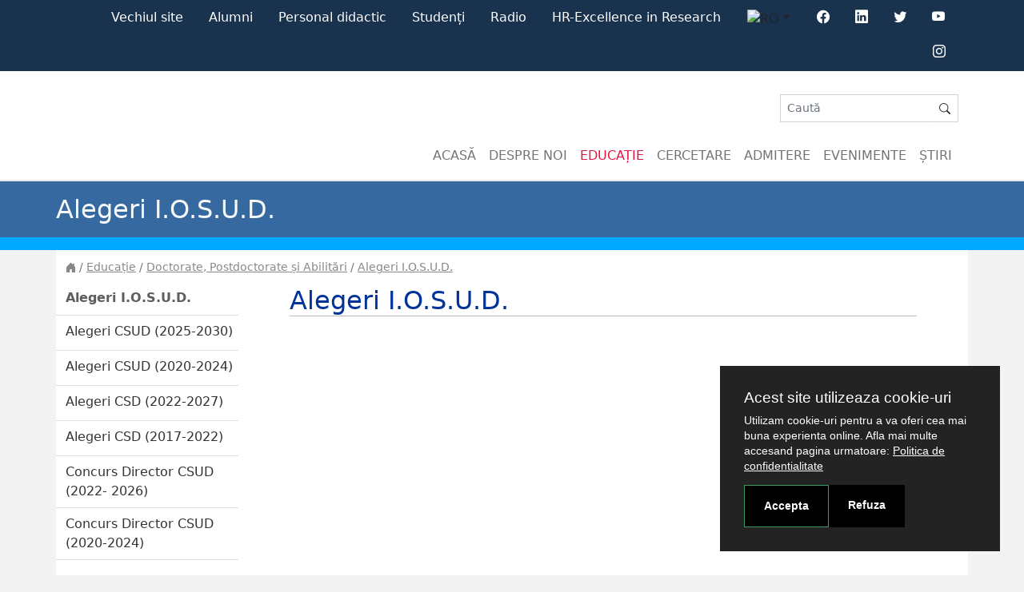

--- FILE ---
content_type: text/html; charset=UTF-8
request_url: https://new.umfcv.ro/ro/educatie/scoala-doctorala/alegeri
body_size: 12693
content:
<!DOCTYPE html>
<html>
    <head>
        <meta charset="UTF-8">
        <meta http-equiv="X-UA-Compatible" content="IE=edge">
        <meta name="viewport" content="width=device-width, initial-scale=1">

        <title>Alegeri I.O.S.U.D.</title>
        <link rel="stylesheet" href="/build/css/app.dafee380.css">
                    </head>

    <body  class="site" data-turbo-suppress-warning="true" data-turbo="false">
        <div id="app">
                        <acron-cookie-consent :configs="jsData.cookieConsentConfigs"></acron-cookie-consent>

            
            <section class="section-main-navigation" >
    <nav class="nav-main">
        <div class="container-lg">
            <ul class="nav nav-mobile nav-content d-md-none" v-acron-mobile-navbar>
                <li class="nav-item d-flex align-items-center">
                    <button class="btn navbar-toggler" id="toggleBaryonMenu" aria-label="Toggle navigation">
                        <i class="bi bi-list"></i>
                    </button>
                </li>

                <li class="nav-item ms-auto">
                    <div class="dropdown">
	<button class="btn dropdown-toggle" type="button" id="navLnDropdown" data-bs-toggle="dropdown" aria-expanded="false">
		<img src="/images/flags/ro.png" alt="RO" />
	</button>
	<ul class="dropdown-menu" aria-labelledby="navLnDropdown">
					<li>
				<a class="dropdown-item active"
				   href="/ro/educatie/scoala-doctorala/alegeri?lang=ro"><img src="/images/flags/ro.png" alt="RO" /> Romana</a>
			</li>
					<li>
				<a class="dropdown-item "
				   href="/ro/educatie/scoala-doctorala/alegeri?lang=en"><img src="/images/flags/en.png" alt="EN" /> English</a>
			</li>
			</ul>
</div>

                </li>
                <li class="nav-item dropdown">
    <a class="nav-link dropdown-toggle" href="#" id="navbarDropdown" role="button"
       data-bs-toggle="dropdown" aria-expanded="false">
        <i class="bi bi-person"></i>
    </a>
    <ul class="dropdown-menu user-dropdown-menu" aria-labelledby="navbarDropdown">

        
														<li class="d-md-none">
					<a class="dropdown-item" href="http://old.umfcv.ro/">Vechiul site</a>
				</li>
																	<li class="d-md-none">
					<a class="dropdown-item" href="/ro/despre-noi/alumni">Alumni</a>
				</li>
																	<li class="d-md-none">
					<a class="dropdown-item" href="/ro/despre-noi/personalul-didactic-al-umf-craiova">Personal didactic</a>
				</li>
																	<li class="d-md-none">
					<a class="dropdown-item" href="https://student.umfcv.ro/">Studenți</a>
				</li>
																	<li class="d-md-none">
					<a class="dropdown-item" href="http://radio.umfcv.ro/">Radio</a>
				</li>
																	<li class="d-md-none">
					<a class="dropdown-item" href="/ro/cercetare/human-resources-strategy-for-researchers-hrs4r">HR-Excellence in Research</a>
				</li>
			
                    <li class="d-md-none">
                <a class="dropdown-item" href="https://www.facebook.com/UMFCv">
                    <div class="acron-icon-box">
                        <div class="icon-box-text">
                            Facebook
                        </div>
                        <div class="icon-box-media">
                            <i class="bi bi-facebook"></i>
                        </div>
                    </div>
                </a>
            </li>
                            <li class="d-md-none">
                <a class="dropdown-item" href="https://www.linkedin.com/company/umf-craiova/">
                    <div class="acron-icon-box">
                        <div class="icon-box-text">
                            Linkedin
                        </div>
                        <div class="icon-box-media">
                            <i class="bi bi-linkedin"></i>
                        </div>
                    </div>
                </a>
            </li>
                            <li class="d-md-none">
                <a class="dropdown-item" href="https://www.youtube.com/channel/UC6rOwauMRp6aEYLyWLzJj-Q">
                    <div class="acron-icon-box">
                        <div class="icon-box-text">
                            Youtube
                        </div>
                        <div class="icon-box-media">
                            <i class="bi bi-youtube"></i>
                        </div>
                    </div>
                </a>
            </li>
                            <li class="d-md-none">
                <a class="dropdown-item" href="https://www.instagram.com/umf.craiova/">
                    <div class="acron-icon-box">
                        <div class="icon-box-text">
                            Instagram
                        </div>
                        <div class="icon-box-media">
                            <i class="bi bi-instagram"></i>
                        </div>
                    </div>
                </a>
            </li>
        



        

    </ul>
</li>                <li class="nav-item nav-item-nested d-flex align-items-center">
                    <form class="d-flex my-auto flex-grow-1" method="GET" action="/ro/pages/search">
                        <div class="input-group input-group-sm flex-nowrap acron-nested-search" v-acron-nested-search>
                            <input class="form-control"
                                   type="search"
                                   name="keywords"
                                   placeholder="Caută"
                                   aria-label="Search"
                                   value="">
                            <span role="button" class="input-group-text d-none button-x" id="addon-x">
                                <i class="bi bi-x-circle text-white"></i>
                            </span>
                            <span class="input-group-text" id="addon-wrapping">
                                <button class="btn btn-search-nested" type="submit"><i class="bi bi-search"></i></button>
                            </span>
                        </div>
                    </form>
                </li>
            </ul>
            <ul class="nav nav-content d-none d-md-flex justify-content-end">
                
													<li class="nav-item">
				<a class="nav-link active" aria-current="page" href="http://old.umfcv.ro/">Vechiul site</a>
			</li>
																	<li class="nav-item">
				<a class="nav-link active" aria-current="page" href="/ro/despre-noi/alumni">Alumni</a>
			</li>
																	<li class="nav-item">
				<a class="nav-link active" aria-current="page" href="/ro/despre-noi/personalul-didactic-al-umf-craiova">Personal didactic</a>
			</li>
																	<li class="nav-item">
				<a class="nav-link active" aria-current="page" href="https://student.umfcv.ro/">Studenți</a>
			</li>
																	<li class="nav-item">
				<a class="nav-link active" aria-current="page" href="http://radio.umfcv.ro/">Radio</a>
			</li>
																	<li class="nav-item">
				<a class="nav-link active" aria-current="page" href="/ro/cercetare/human-resources-strategy-for-researchers-hrs4r">HR-Excellence in Research</a>
			</li>
				
                                <li class="nav-item">
                    <div class="dropdown">
	<button class="btn dropdown-toggle" type="button" id="navLnDropdown" data-bs-toggle="dropdown" aria-expanded="false">
		<img src="/images/flags/ro.png" alt="RO" />
	</button>
	<ul class="dropdown-menu" aria-labelledby="navLnDropdown">
					<li>
				<a class="dropdown-item active"
				   href="/ro/educatie/scoala-doctorala/alegeri?lang=ro"><img src="/images/flags/ro.png" alt="RO" /> Romana</a>
			</li>
					<li>
				<a class="dropdown-item "
				   href="/ro/educatie/scoala-doctorala/alegeri?lang=en"><img src="/images/flags/en.png" alt="EN" /> English</a>
			</li>
			</ul>
</div>

                </li>
                                <li class="nav-item d-flex justify-content-center">
                    <a class="nav-link" href="https://www.facebook.com/UMFCv" tabindex="-1">
                        <i class="bi bi-facebook"></i>
                    </a>
                </li>
                                                <li class="nav-item d-flex justify-content-center">
                    <a class="nav-link" href="https://www.linkedin.com/company/umf-craiova/" tabindex="-1">
                        <i class="bi bi-linkedin"></i>
                    </a>
                </li>
                                                <li class="nav-item d-flex justify-content-center">
                    <a class="nav-link" href="https://twitter.com/UMFCraiova" tabindex="-1">
                        <i class="bi bi-twitter"></i>
                    </a>
                </li>
                                                    <li class="nav-item d-flex justify-content-center">
                        <a class="nav-link" href="https://www.youtube.com/channel/UC6rOwauMRp6aEYLyWLzJj-Q" tabindex="-1">
                            <i class="bi bi-youtube"></i>
                        </a>
                    </li>
                                                    <li class="nav-item d-flex justify-content-center">
                        <a class="nav-link" href="https://www.instagram.com/umf.craiova/" tabindex="-1">
                            <i class="bi bi-instagram"></i>
                        </a>
                    </li>
                                            </ul>
        </div>
    </nav>
        
<nav class="menu-baryon menu-expand-md" id="mainMenu" v-acron-sticky-navbar>
    <div class="baryon-menu-container">

        <div class="menu-background"></div>
        <button class="navbar-toggler" type="button"><i class="bi bi-x-lg"></i></button>

        <div class="menu-header">
            <nav class="navbar navbar-light navbar-main d-none d-md-flex ">
                <a class="navbar-brand" href="/">
                    <img src="/uploads/umfcv/images/logo200x200.png" class="rounded-circle img-fluid" alt="">
                </a>
                <div class="navbar-content">
                    <div class="navbar-toolbar">
                        <form class="d-lg-flex ms-auto my-0" method="GET"
                              action="/ro/pages/search">
                            <div class="input-group input-group-sm input-group-unified rounded-0">
                                <input class="form-control" type="search" placeholder="Caută"
                                       aria-label="Search" name="keywords"
                                       value="">
                                <span class="input-group-text ">
                                        <button class="btn btn-sm p-0 m-0" type="submit">
                                            <i class="bi bi-search"></i>
                                        </button>
                                </span>
                            </div>
                        </form>
                    </div>
                    <ul class="navbar-nav ms-auto">
                        <li class="nav-item">
                            <a class="nav-link "
                               aria-current="page" href="/ro"
                               data-menu-target="#">Acasă</a>
                        </li>
                                                                                                                        
                                    <li class="nav-item">
                                        <a class="nav-link "
                                           aria-current="page"
                                           href="/ro/despre-noi"
                                           data-menu-target="menu_14">Despre noi</a>
                                    </li>
                                                                                                                                
                                    <li class="nav-item">
                                        <a class="nav-link active"
                                           aria-current="page"
                                           href="/ro/educatie"
                                           data-menu-target="menu_10762">Educație</a>
                                    </li>
                                                                                                                                
                                    <li class="nav-item">
                                        <a class="nav-link "
                                           aria-current="page"
                                           href="/ro/cercetare"
                                           data-menu-target="menu_1304">Cercetare</a>
                                    </li>
                                                                                                                                
                                    <li class="nav-item">
                                        <a class="nav-link "
                                           aria-current="page"
                                           href="/ro/admitere"
                                           data-menu-target="menu_11081">Admitere</a>
                                    </li>
                                                                                                                                
                                    <li class="nav-item">
                                        <a class="nav-link "
                                           aria-current="page"
                                           href="/ro/evenimente"
                                           data-menu-target="#">Evenimente</a>
                                    </li>
                                                                                                                                
                                    <li class="nav-item">
                                        <a class="nav-link "
                                           aria-current="page"
                                           href="/ro/stiri"
                                           data-menu-target="#">Știri</a>
                                    </li>
                                                                                                                                                                                                                                                                                                                                                                                                                                                                                                                                                                                                                                                                                                                                                                                            </ul>
                </div>
            </nav>
            <div class="d-md-none">
                                    <a href="/" class="menu-header-item">
                        <div class="menu-item-thumbnail me-2">
                            <img src="/images/logo64x64.png" class="rounded-circle img-fluid" alt="">
                        </div>
                        <div class="menu-item-label">
                            <div class="site-title">
                                <span class="label">umfcv</span>
                            </div>
                        </div>
                    </a>
                            </div>

        </div>
        <div class="menu-collapse">
            <ul class="menu-nav">
                                                                <li class="menu-list">
                                                                                                                                        <ul class="menu-list-group menu-section">
                                    <li class="menu-list-header menu-toggler" title="Despre noi">
                                        <a href="/ro/despre-noi" class="label">
                                            Despre noi
                                        </a>
                                    </li>

                                    <li class="menu-list" data-name="menu_14">
                                                                                                                                                                                    <ul class="menu-list-group grid-item">
                                                    <li class="menu-list-header menu-list-item menu-toggler" title="Despre UMF">
                                                        <a class="label" href="/ro/despre-noi/informatii">Despre UMF
                                                        </a>
                                                    </li>
                                                    <li class="menu-list">
                                                        <ul>
                                                                                                                                                                                                                                                                    <li class="menu-list-item">
                                                                        <a href="/ro/despre-noi/informatii/mesajul-rectorului"
                                                                           class="label">Mesajul Rectorului</a>
                                                                    </li>
                                                                                                                                                                                                                                                                                                                                                                                                                                                                <li class="menu-list-item">
                                                                        <a href="/ro/despre-noi/informatii/istoric"
                                                                           class="label">Istoric</a>
                                                                    </li>
                                                                                                                                                                                                                                                                                                                                    <li class="menu-list-item">
                                                                        <a href="/ro/despre-noi/informatii/misiune"
                                                                           class="label">Misiune</a>
                                                                    </li>
                                                                                                                                                                                                                                                                                                                                    <li class="menu-list-item">
                                                                        <a href="/ro/despre-noi/informatii/prezentare"
                                                                           class="label">Prezentare</a>
                                                                    </li>
                                                                                                                                                                                                                                                                                                                                    <li class="menu-list-item">
                                                                        <a href="/ro/despre-noi/informatii/http-www-umfcv-ro-universitate-cu-grad-de-incredere-ridicat"
                                                                           class="label">Evaluarea ARACIS</a>
                                                                    </li>
                                                                                                                                                                                                                                                                                                                                                                                                                                                                <li class="menu-list-item">
                                                                        <a href="/ro/despre-noi/informatii/adrese-cladiri-umf-craiova"
                                                                           class="label">Adrese clădiri UMF Craiova</a>
                                                                    </li>
                                                                                                                                                                                                                                                                                                                                                                                                                                                                                                                                                                                                                                                                                                                                                                                                                                </ul>
                                                    </li>
                                                </ul>
                                                                                                                                                                                                                                <ul class="menu-list-group grid-item">
                                                    <li class="menu-list-header menu-list-item menu-toggler" title="Viaţa studenţească">
                                                        <a class="label" href="/ro/despre-noi/informatii-despre-viata-studenteasca">Viaţa studenţească
                                                        </a>
                                                    </li>
                                                    <li class="menu-list">
                                                        <ul>
                                                                                                                                                                                                                                                                    <li class="menu-list-item">
                                                                        <a href="/ro/despre-noi/informatii-despre-viata-studenteasca/invatamant"
                                                                           class="label">Învățământ</a>
                                                                    </li>
                                                                                                                                                                                                                                                                                                                                                                                                                                                                <li class="menu-list-item">
                                                                        <a href="/ro/despre-noi/informatii-despre-viata-studenteasca/burse-2025"
                                                                           class="label">Burse</a>
                                                                    </li>
                                                                                                                                                                                                                                                                                                                                                                                                                                                                <li class="menu-list-item">
                                                                        <a href="/ro/despre-noi/informatii-despre-viata-studenteasca/campusul-universitar"
                                                                           class="label">Campusul universitar</a>
                                                                    </li>
                                                                                                                                                                                                                                                                                                                                    <li class="menu-list-item">
                                                                        <a href="/ro/despre-noi/informatii-despre-viata-studenteasca/cazare"
                                                                           class="label">Cazarea în căminele studenţeşti ale UMF Craiova</a>
                                                                    </li>
                                                                                                                                                                                                                                                                                                                                    <li class="menu-list-item">
                                                                        <a href="/ro/despre-noi/informatii-despre-viata-studenteasca/restaurantcantina-umfcv"
                                                                           class="label">Restaurant/Cantină UMFCV</a>
                                                                    </li>
                                                                                                                                                                                                                                                                                                                                    <li class="menu-list-item">
                                                                        <a href="/ro/despre-noi/informatii-despre-viata-studenteasca/greenhub-umf-craiova"
                                                                           class="label">GreenHub UMF Craiova</a>
                                                                    </li>
                                                                                                                                                                                                                                                                                                                                    <li class="menu-list-item">
                                                                        <a href="/ro/despre-noi/informatii-despre-viata-studenteasca/student-la-umfcv"
                                                                           class="label">Student la UMFCV</a>
                                                                    </li>
                                                                                                                                                                                                                                                                                                                                    <li class="menu-list-item">
                                                                        <a href="/ro/despre-noi/informatii-despre-viata-studenteasca/harta-campus"
                                                                           class="label">Harta campus</a>
                                                                    </li>
                                                                                                                                                                                                                                                                                                                                    <li class="menu-list-item">
                                                                        <a href="/ro/despre-noi/informatii-despre-viata-studenteasca/recreere"
                                                                           class="label">Facilităţi pentru recreere</a>
                                                                    </li>
                                                                                                                                                                                                                                                                                                                                    <li class="menu-list-item">
                                                                        <a href="/ro/despre-noi/informatii-despre-viata-studenteasca/organizatii-studentesti"
                                                                           class="label">Organizaţii studenţeşti</a>
                                                                    </li>
                                                                                                                                                                                                                                                                                                                                                                                                                                                                <li class="menu-list-item">
                                                                        <a href="/ro/despre-noi/informatii-despre-viata-studenteasca/transferuri-2025"
                                                                           class="label">Transferuri 2025</a>
                                                                    </li>
                                                                                                                                                                                    </ul>
                                                    </li>
                                                </ul>
                                                                                                                                                                                                                                <ul class="menu-list-group grid-item">
                                                    <li class="menu-list-header menu-list-item menu-toggler" title="Organizare">
                                                        <a class="label" href="/ro/despre-noi/rectorat">Organizare
                                                        </a>
                                                    </li>
                                                    <li class="menu-list">
                                                        <ul>
                                                                                                                                                                                                                                                                    <li class="menu-list-item">
                                                                        <a href="/ro/despre-noi/rectorat/rectorat"
                                                                           class="label">Rectorat</a>
                                                                    </li>
                                                                                                                                                                                                                                                                                                                                    <li class="menu-list-item">
                                                                        <a href="/ro/despre-noi/rectorat/prorectorate"
                                                                           class="label">Prorectorate</a>
                                                                    </li>
                                                                                                                                                                                                                                                                                                                                    <li class="menu-list-item">
                                                                        <a href="/ro/despre-noi/rectorat/senat"
                                                                           class="label">Senatul Universitar</a>
                                                                    </li>
                                                                                                                                                                                                                                                                                                                                    <li class="menu-list-item">
                                                                        <a href="/ro/despre-noi/rectorat/administratia-umf-craiova"
                                                                           class="label">Administraţie</a>
                                                                    </li>
                                                                                                                                                                                                                                                                                                                                    <li class="menu-list-item">
                                                                        <a href="/ro/despre-noi/rectorat/legislatia-la-umf-craiova"
                                                                           class="label">Legislaţie UMF Craiova</a>
                                                                    </li>
                                                                                                                                                                                                                                                                                                                                                                                                                                                                                                                                                                                                                                                                                                                                                                                                                                                                                                                                                                                                                                                                                                                                                                                                                                                                                                                                                                    <li class="menu-list-item">
                                                                        <a href="/ro/despre-noi/rectorat/concursuri-posturi-didactice-etp-ii-an-univ-2024-2025"
                                                                           class="label">Concursuri posturi didactice</a>
                                                                    </li>
                                                                                                                                                                                                                                                                                                                                    <li class="menu-list-item">
                                                                        <a href="/ro/despre-noi/rectorat/comisia-de-etica-si-deontologie-universitara-si-stiintifica-cedus"
                                                                           class="label">Comisia de Etică și Deontologie Universitară și Științifică (C.E.D.U.S)</a>
                                                                    </li>
                                                                                                                                                                                                                                                                                                                                    <li class="menu-list-item">
                                                                        <a href="/ro/despre-noi/rectorat/comisia-de-evaluare-si-asigurare-a-calitatii"
                                                                           class="label">Comisia de Evaluare și Asigurare a Calității</a>
                                                                    </li>
                                                                                                                                                                                    </ul>
                                                    </li>
                                                </ul>
                                                                                                                                                                                                                                <ul class="menu-list-group grid-item">
                                                    <li class="menu-list-header menu-list-item menu-toggler" title="Relaţii internaţionale">
                                                        <a class="label" href="/ro/despre-noi/relatii-internationale">Relaţii internaţionale
                                                        </a>
                                                    </li>
                                                    <li class="menu-list">
                                                        <ul>
                                                                                                                                                                                                                                                                    <li class="menu-list-item">
                                                                        <a href="/ro/despre-noi/relatii-internationale/mobilitati-erasmus"
                                                                           class="label">Mobilități Erasmus</a>
                                                                    </li>
                                                                                                                                                                                                                                                                                                                                    <li class="menu-list-item">
                                                                        <a href="/ro/despre-noi/relatii-internationale/eod-2025"
                                                                           class="label">EOD 2025</a>
                                                                    </li>
                                                                                                                                                                                                                                                                                                                                    <li class="menu-list-item">
                                                                        <a href="/ro/despre-noi/relatii-internationale/selectie-mobilitati-erasmus-martie-2025"
                                                                           class="label">Selecție mobilități Erasmus martie 2025</a>
                                                                    </li>
                                                                                                                                                                                                                                                                                                                                    <li class="menu-list-item">
                                                                        <a href="/ro/despre-noi/relatii-internationale/stiri-relatii-internationale"
                                                                           class="label">Ştiri relaţii internaţionale</a>
                                                                    </li>
                                                                                                                                                                                                                                                                                                                                    <li class="menu-list-item">
                                                                        <a href="/ro/despre-noi/relatii-internationale/umf-international"
                                                                           class="label">UMF internaţional</a>
                                                                    </li>
                                                                                                                                                                                                                                                                                                                                    <li class="menu-list-item">
                                                                        <a href="/ro/despre-noi/relatii-internationale/eod-2024"
                                                                           class="label">EOD 2024</a>
                                                                    </li>
                                                                                                                                                                                                                                                                                                                                    <li class="menu-list-item">
                                                                        <a href="/ro/despre-noi/relatii-internationale/eod-2023"
                                                                           class="label">EOD 2023</a>
                                                                    </li>
                                                                                                                                                                                                                                                                                                                                    <li class="menu-list-item">
                                                                        <a href="/ro/despre-noi/relatii-internationale/selectie-mobilitati-erasmus-martie-2024"
                                                                           class="label">Selecție mobilități Erasmus - martie 2024</a>
                                                                    </li>
                                                                                                                                                                                                                                                                                                                                    <li class="menu-list-item">
                                                                        <a href="/ro/despre-noi/relatii-internationale/selectie-mobilitati-erasmus-martie-2023"
                                                                           class="label">Selecție mobilități Erasmus - martie 2023</a>
                                                                    </li>
                                                                                                                                                                                                                                                                                                                                    <li class="menu-list-item">
                                                                        <a href="/ro/despre-noi/relatii-internationale/compartimentul-erasmus"
                                                                           class="label">Compartimentul Erasmus</a>
                                                                    </li>
                                                                                                                                                                                                                                                                                                                                    <li class="menu-list-item">
                                                                        <a href="/ro/despre-noi/relatii-internationale/studii-la-umf-craiova"
                                                                           class="label">Studii la UMF Craiova</a>
                                                                    </li>
                                                                                                                                                                                                                                                                                                                                    <li class="menu-list-item">
                                                                        <a href="/ro/despre-noi/relatii-internationale/planuri-de-invatamant"
                                                                           class="label">Planuri de invatamant</a>
                                                                    </li>
                                                                                                                                                                                                                                                                                                                                    <li class="menu-list-item">
                                                                        <a href="/ro/despre-noi/relatii-internationale/erasmusdays-2020"
                                                                           class="label">#ErasmusDays 2020</a>
                                                                    </li>
                                                                                                                                                                                                                                                                                                                                    <li class="menu-list-item">
                                                                        <a href="/ro/despre-noi/relatii-internationale/eod-2021-erasmus-open-doors-online"
                                                                           class="label">EOD 2021 (online)</a>
                                                                    </li>
                                                                                                                                                                                                                                                                                                                                    <li class="menu-list-item">
                                                                        <a href="/ro/despre-noi/relatii-internationale/mobilitati-programul-erasmus-ka-103"
                                                                           class="label">Erasmus+ Mobilităţi KA 103</a>
                                                                    </li>
                                                                                                                                                                                                                                                                                                                                    <li class="menu-list-item">
                                                                        <a href="/ro/despre-noi/relatii-internationale/erasmus-mobilitati-ka-107"
                                                                           class="label">Erasmus+ Mobilităţi KA 107</a>
                                                                    </li>
                                                                                                                                                                                                                                                                                                                                    <li class="menu-list-item">
                                                                        <a href="/ro/despre-noi/relatii-internationale/fact-sheet-umf-craiova"
                                                                           class="label">Fact Sheet - UMF Craiova</a>
                                                                    </li>
                                                                                                                                                                                                                                                                                                                                    <li class="menu-list-item">
                                                                        <a href="/ro/despre-noi/relatii-internationale/programe-ue"
                                                                           class="label">Programe UE</a>
                                                                    </li>
                                                                                                                                                                                                                                                                                                                                    <li class="menu-list-item">
                                                                        <a href="/ro/despre-noi/relatii-internationale/plasament-de-formare-profesionala-leonardo-da-vinci"
                                                                           class="label">Proiect Leonardo da Vinci</a>
                                                                    </li>
                                                                                                                                                                                    </ul>
                                                    </li>
                                                </ul>
                                                                                                                                                                                                                                <ul class="menu-list-group grid-item">
                                                    <li class="menu-list-header menu-list-item menu-toggler" title="Comunicare">
                                                        <a class="label" href="/ro/despre-noi/comunicare">Comunicare
                                                        </a>
                                                    </li>
                                                    <li class="menu-list">
                                                        <ul>
                                                                                                                                                                                                                                                                    <li class="menu-list-item">
                                                                        <a href="/ro/despre-noi/comunicare/departamentul-informare-promovare-mediatizare"
                                                                           class="label">Departamentul Informare, promovare, mediatizare</a>
                                                                    </li>
                                                                                                                                                                                                                                                                                                                                    <li class="menu-list-item">
                                                                        <a href="/ro/despre-noi/comunicare/manual-de-identitate-vizuala"
                                                                           class="label">Manual de identitate vizuală</a>
                                                                    </li>
                                                                                                                                                                                                                                                                                                                                    <li class="menu-list-item">
                                                                        <a href="/ro/despre-noi/comunicare/informatii-publice"
                                                                           class="label">Informații publice</a>
                                                                    </li>
                                                                                                                                                                                                                                                                                                                                                                                                                                                                <li class="menu-list-item">
                                                                        <a href="/ro/despre-noi/comunicare/video-umf-craiova"
                                                                           class="label">Video UMF Craiova</a>
                                                                    </li>
                                                                                                                                                                                                                                                                                                                                    <li class="menu-list-item">
                                                                        <a href="/ro/despre-noi/comunicare/umf-craiova-in-presa"
                                                                           class="label">UMF Craiova în presă</a>
                                                                    </li>
                                                                                                                                                                                                                                                                                                                                    <li class="menu-list-item">
                                                                        <a href="/ro/despre-noi/comunicare/info-umf-craiova"
                                                                           class="label">Info UMF Craiova</a>
                                                                    </li>
                                                                                                                                                                                                                                                                                                                                    <li class="menu-list-item">
                                                                        <a href="/ro/despre-noi/comunicare/radio-umf-craiova"
                                                                           class="label">Radio UMF Craiova</a>
                                                                    </li>
                                                                                                                                                                                                                                                                                                                                    <li class="menu-list-item">
                                                                        <a href="/ro/despre-noi/comunicare/umf-craiova-life"
                                                                           class="label">UMF Craiova LIFE</a>
                                                                    </li>
                                                                                                                                                                                                                                                                                                                                    <li class="menu-list-item">
                                                                        <a href="/ro/despre-noi/comunicare/librarie-medicala"
                                                                           class="label">Librărie medicală</a>
                                                                    </li>
                                                                                                                                                                                                                                                                                                                                    <li class="menu-list-item">
                                                                        <a href="/ro/despre-noi/comunicare/voluntariat"
                                                                           class="label">Voluntariat</a>
                                                                    </li>
                                                                                                                                                                                                                                                                                                                                    <li class="menu-list-item">
                                                                        <a href="/ro/despre-noi/comunicare/galerie-foto"
                                                                           class="label">Galerie foto</a>
                                                                    </li>
                                                                                                                                                                                                                                                                                                                                                                                                                                                                                                                                                                                                                                                                                                                                                                                                                                                                                                                                                                                                                                                                                                                                                                                                                                                                                                                                                </ul>
                                                    </li>
                                                </ul>
                                                                                                                                                                                                                                <ul class="menu-list-group grid-item">
                                                    <li class="menu-list-header menu-list-item menu-toggler" title="Reviste">
                                                        <a class="label" href="/ro/despre-noi/reviste-umf-craiova">Reviste
                                                        </a>
                                                    </li>
                                                    <li class="menu-list">
                                                        <ul>
                                                                                                                                                                                                                                                                                                                                                                            </ul>
                                                    </li>
                                                </ul>
                                                                                                                                                                                                                                                                                                                    <ul class="menu-list-group grid-item">
                                                    <li class="menu-list-header menu-list-item menu-toggler" title="Alumni">
                                                        <a class="label" href="/ro/despre-noi/alumni">Alumni
                                                        </a>
                                                    </li>
                                                    <li class="menu-list">
                                                        <ul>
                                                                                                                                                                                                                                                </ul>
                                                    </li>
                                                </ul>
                                                                                                                                                                                                                                <ul class="menu-list-group grid-item">
                                                    <li class="menu-list-header menu-list-item menu-toggler" title="Biblioteca">
                                                        <a class="label" href="/ro/despre-noi/biblioteca">Biblioteca
                                                        </a>
                                                    </li>
                                                    <li class="menu-list">
                                                        <ul>
                                                                                                                                                                                                                                                                    <li class="menu-list-item">
                                                                        <a href="/ro/despre-noi/biblioteca/biblioteca"
                                                                           class="label">Prezentare</a>
                                                                    </li>
                                                                                                                                                                                                                                                                                                                                    <li class="menu-list-item">
                                                                        <a href="/ro/despre-noi/biblioteca/inregistrare-biblioteca"
                                                                           class="label">Înregistrare online</a>
                                                                    </li>
                                                                                                                                                                                                                                                                                                                                    <li class="menu-list-item">
                                                                        <a href="/ro/despre-noi/biblioteca/http-liberty-umfcv-ro-8080-liberty-libraryhome-do"
                                                                           class="label">Catalog online</a>
                                                                    </li>
                                                                                                                                                                                                                                                                                                                                    <li class="menu-list-item">
                                                                        <a href="/ro/despre-noi/biblioteca/stiri-informatii-evenimente"
                                                                           class="label">Ştiri. Informaţii. Evenimente.</a>
                                                                    </li>
                                                                                                                                                                                                                                                                                                                                    <li class="menu-list-item">
                                                                        <a href="/ro/despre-noi/biblioteca/baze-de-date"
                                                                           class="label">Resurse electronice</a>
                                                                    </li>
                                                                                                                                                                                                                                                                                                                                    <li class="menu-list-item">
                                                                        <a href="/ro/despre-noi/biblioteca/acces-servicii-biblioteca"
                                                                           class="label">Informaţii utile</a>
                                                                    </li>
                                                                                                                                                                                                                                                                                                                                    <li class="menu-list-item">
                                                                        <a href="/ro/despre-noi/biblioteca/sala-muzeul-de-istoria-medicinei"
                                                                           class="label">Muzeul de Istoria Medicinei</a>
                                                                    </li>
                                                                                                                                                                                                                                                                                                                                    <li class="menu-list-item">
                                                                        <a href="/ro/despre-noi/biblioteca/editura"
                                                                           class="label">Editura medicală universitară Craiova</a>
                                                                    </li>
                                                                                                                                                                                                                                                                                                                                    <li class="menu-list-item">
                                                                        <a href="/ro/despre-noi/biblioteca/tipografie"
                                                                           class="label">Tipografie</a>
                                                                    </li>
                                                                                                                                                                                                                                                                                                                                                                                                                                                                                                                                                                                            <li class="menu-list-item">
                                                                        <a href="/ro/despre-noi/biblioteca/arhiva-stiri"
                                                                           class="label">Arhivă știri</a>
                                                                    </li>
                                                                                                                                                                                    </ul>
                                                    </li>
                                                </ul>
                                                                                                                                                                                                                                <ul class="menu-list-group grid-item">
                                                    <li class="menu-list-header menu-list-item menu-toggler" title="Centrul de Consiliere și Orientare Profesională">
                                                        <a class="label" href="/ro/despre-noi/ccop">Centrul de Consiliere și Orientare Profesională
                                                        </a>
                                                    </li>
                                                    <li class="menu-list">
                                                        <ul>
                                                                                                                                                                                                                                                                                                                                                                                                                                                                                                                            <li class="menu-list-item">
                                                                        <a href="/ro/despre-noi/ccop/ccop-consilierea-psihologica"
                                                                           class="label">Consiliere psihologică/psihoterapie</a>
                                                                    </li>
                                                                                                                                                                                                                                                                                                                                    <li class="menu-list-item">
                                                                        <a href="/ro/despre-noi/ccop/ccop-despre-cariera"
                                                                           class="label">Despre carieră</a>
                                                                    </li>
                                                                                                                                                                                                                                                                                                                                    <li class="menu-list-item">
                                                                        <a href="/ro/despre-noi/ccop/ccop-optimizare-personala"
                                                                           class="label">Optimizare personală</a>
                                                                    </li>
                                                                                                                                                                                                                                                                                                                                    <li class="menu-list-item">
                                                                        <a href="/ro/despre-noi/ccop/ccop-legaturi-utile"
                                                                           class="label">Link-uri utile</a>
                                                                    </li>
                                                                                                                                                                                                                                                                                                                                                                                                                                                                                                                                                                                                                                                                                                                                                                                                                                </ul>
                                                    </li>
                                                </ul>
                                                                                                                                                                                                                                <ul class="menu-list-group grid-item">
                                                    <li class="menu-list-header menu-list-item menu-toggler" title="Baza materială a UMF Craiova">
                                                        <a class="label" href="/ro/despre-noi/baza-materiala-a-umf-craiova">Baza materială a UMF Craiova
                                                        </a>
                                                    </li>
                                                    <li class="menu-list">
                                                        <ul>
                                                                                                                                                                                                                                                                    <li class="menu-list-item">
                                                                        <a href="/ro/despre-noi/baza-materiala-a-umf-craiova/corp-a"
                                                                           class="label">Corp A</a>
                                                                    </li>
                                                                                                                                                                                                                                                                                                                                    <li class="menu-list-item">
                                                                        <a href="/ro/despre-noi/baza-materiala-a-umf-craiova/corp-a-prim"
                                                                           class="label">Corp A prim</a>
                                                                    </li>
                                                                                                                                                                                                                                                                                                                                    <li class="menu-list-item">
                                                                        <a href="/ro/despre-noi/baza-materiala-a-umf-craiova/corp-b"
                                                                           class="label">Corp B</a>
                                                                    </li>
                                                                                                                                                                                                                                                                                                                                    <li class="menu-list-item">
                                                                        <a href="/ro/despre-noi/baza-materiala-a-umf-craiova/corp-c"
                                                                           class="label">Corp C</a>
                                                                    </li>
                                                                                                                                                                                                                                                                                                                                    <li class="menu-list-item">
                                                                        <a href="/ro/despre-noi/baza-materiala-a-umf-craiova/corp-d"
                                                                           class="label">Corp D</a>
                                                                    </li>
                                                                                                                                                                                                                                                                                                                                    <li class="menu-list-item">
                                                                        <a href="/ro/despre-noi/baza-materiala-a-umf-craiova/biobaza"
                                                                           class="label">Biobaza</a>
                                                                    </li>
                                                                                                                                                                                                                                                                                                                                    <li class="menu-list-item">
                                                                        <a href="/ro/despre-noi/baza-materiala-a-umf-craiova/teren-sport"
                                                                           class="label">Teren sport</a>
                                                                    </li>
                                                                                                                                                                                                                                                                                                                                                                                                                                                                                                                                                                                                                                                                                                                                                                                                                                                                                                                                                                                                                                                                                        </ul>
                                                    </li>
                                                </ul>
                                                                                                                                                                                                                                <ul class="menu-list-group grid-item">
                                                    <li class="menu-list-header menu-list-item menu-toggler" title="Personalul didactic al UMF Craiova">
                                                        <a class="label" href="/ro/despre-noi/personalul-didactic-al-umf-craiova">Personalul didactic al UMF Craiova
                                                        </a>
                                                    </li>
                                                    <li class="menu-list">
                                                        <ul>
                                                                                                                                                                                                                                                                                                                                                                                                                                                                                                                                                                                                                                                                                                                                                                                                                                                                                                                                                                                                                                                                                                                                                                                                                                                                                                                                                                                                                                                                                                                                                                                                                                                                                                                                                                                                                                                                                                                                                                                                                                                                                                                                                                                                                                                                                                                                                                                                                                                                                                                                                                                                                                                                                                                                                                                                                                                                                                                                                                                                                                                                                                                                                                                                                                                                                                                                                                                                                                                                                                                                                                                                                                                                                                                                                                                                                                                                                                                                                                                                                                                                                                                                                                                                                                                                                                                                                                                                                                                                                                                                                                                                                                                                                                                                                                                                                                                                                                                                                                                                                                                                                                                                                                                                                                                                                                                                                                                                                                                                                                                                                                                                                                                                                                                                                                                                                                                                                                                                                                                                                                                                                                                                                                                                                                                                                                                                                                                                                                                                                                                                                                                                                                                                                                                                                                                                                                                                                                                                                                                                                                                                                                                                                                                                                                                                                                                                                                                                                                                                                                                                                                                                                                                                                                                                                                                                                                                                                                                                                                                                                                                                                                                                                                                                                                                                                                                                                                                                                                                                                                                                                                                                                                                                                                                                                                                                                                                                                                                                                                                                                                                                                                                                                                                                                                                                                                                                                                                                                                                                                                                                                                                                                                                                                                                                                                                                                                                                                                                                                                                                                                                                                                                                                                                                                                                                                                                                                                                                                                                                                                                                                                                                                                                                                                                                                                                                                                                                                                                                                                                                                                                                                                                                                                                                                                                                                                                                                                                                                                                                                                                                                                                                                                                                                                                                                                                                                                                                                                                                                                                                                                                                                                                                                                                                                                                                                                                                                                                                                                                                                                                                                                                                                                                                                                                                                                                                                                                                                                                                                                                                                                                                                                                                                                                                                                                                                                                                                                                                                                                                                                                                                                                                                                                                                                                                                                                                                                                                                                                                                                                                                                                                                                                                                                                                                                                                                                                                                                                                                                                                                                                                                                                                                                                                                                                                                                                                                                                                                                                                                                                                                                                                                                                                                                                                                                                                                                                                                                                                                                                                                                                                                                                                                                                                                                                                                                                                                                                                                                                                                                                                                                                                                                                                                                                                                                                                                                                                                                                                                                                                                                                                                                                                                                                                                                                                                                                                                                                                                                                                                                                                                                                                                                                                                                                                                                                                                                                                                                                                                                                                                                                                                                                                                                                                                                                                                                                                                                                                                                                                                                                                                                                                                                                                                                                                                                                                                                                                                                                                                                                                                                                                                                                                                                                                                                                                                                                                                                                                                                                                                                                                                                                                                                                                                                                                                                                                                                                                                                                                                                                                                                                                                                                                                                                                                                                                                                                                                                                                                                                                                                                                                                                                                                                                                                                                                                                                                                                                                                                                                                                                                                                                                                                                                                                                                                                                                                                                                                                                                                                                                                                                                                                                                                                                                                                                                                                                                                                                                                                                                                                                                                                                                                                                                                                                                                                                                                                                                                                                                                                                                                                                                                                                                                                                                                                                                                                                                                                                                                                                                                                                                                                                                                                                                                                                                                                                                                                                                                                                                                                                                                                                                                                                                                                                                                                                                                                                                                                                                                                                                                                                                                                                                                                                                                                                                                                                                                                                                                                                                                                                                                                                                                                                                                                                                                                                                                                                                                                                                                                                                                                                                                                                                                                                                                                                                                                                                                                                                                                                                                                                                                                                                                                                                                                                                                                                                                                                                                                                                                                                                                                                                                                                                                                                                                                                                                                                                                                                                                                                                                                                                                                                                                                                                                                                                                                                                                                                                                                                                                                                                                                                                                                                                                                                                                                                                                                                                                                                                                                                                                                                                                                                                                                                                                                                                                                                                                                                                                                                                                                                                                                                                                                                                                                                                                                                                                                                                                                                                                                                                                                                                                                                                                                                                                                                                                                                                                                                                                                                                                                                                                                                                                                                                                                                                                                                                                                                                                                                                                                                                                                                                                                                                                                                                                                                                                                                                                                                                                                                                                                                                                                                                                                                                                                                                                                                                                                                                                                                                                                                                                                                                                                                                                                                                                                                                                                                                                                                                                                                                                                                                                                                                                                                                                                                                                                                                                                                                                                                                                                                                                                                                                                                                                                                                                                                                                                                                                                                                                                                                                                                                                                                                                                                                                                                                                                                                                                                                                                                                                                                                                                                                                                                                                                                                                                                                                                                                                                                                                                                                                                                                                                                                                                                                                                                                                                                                                                                                                                                                                                                                                                                                                                                                                                                                                                                                                                                                                                                                                                                                                                                                                                                                                                                                                                                                                                                                                                                                                                                                                                                                                                                                                                                                                                                                                                                                                                                                                                                                                                                                                                                                                                                                                                                                                                                                                                                                                                                                                                                                                                                                                                                                                                                                                                                                                                                                                                                                                                                                                                                                                                                                                                                                                                                                                                                                                                                                                                                                                                                                                                                                                                                                                                                                                                                                                                                                                                                                                                                                                                                                                                                                                                                                                                                                                                                                                                                                                                                                                                                                                                                                                                                                                                                                                                                                                                                                                                                                                                                                                                                                                                                                                                                                                                                                                                                                                                                                                                                                                                                                                                                                                                                                                                                                                                                                                                                                                                                                                                                                                                                                                                                                                                                                                                                                                                                                                                                                                                                                                                                                                                                                                                                                                                                                                                                                                                                                                                                                                                                                                                                                                                                                                                                                                                                                                                                                                                                                                                                                                                                                                                                                                                                                                                                                                                                                                                                                                                                                                                                                                                                                                                                                                                                                                                                                                                                                                                                                                                                                                                                                                                                                                                                                                                                                                                                                                                                                                                                                                                                                                                                                                                                                                                                                                                                                                                                                                                                                                                                                                                                                                                                                                                                                                                                                                                                                                                                                                                                                                                                                                                                                                                                                                                                                                                                                                                                                                                                                                                                                                                                                                                                                                                                                                                                                                                                                                                                                                                                                                                                                                                                                                                                                                                                                                                                                                                                                                                                                                                                                                                                                                                                                                                                                                                                                                                                                                                                                                                                                                                                                                                                                                                                                                                                                                                                                                                                                                                                                                                                                                                                                                                                                                                                                                                                                                                                                                                                                                                                                                                                                                                                                                                                                                                                                                                                                                                                                                                                                                                                                                                                                                                                                                                                                                                                                                                                                                                                                                                                                                                                                                                                                                                                                                                                                                                                                                                                                                                                                                                                                                                                                                                                                                                                                                                                                                                                                                                                                                                                                                                                                                                                                                                                                                                                                                                                                                                                                                                                                                                                                                                                                                                                                                                                                                                                                                                                                                                                                                                                                                                                                                                                                                                                                                                                                                                                                                                                                                                                                                                                                                                                                                                                                                                                                                                                                                                                                                                                                                                                                                                                                                                                                                                                                                                                                                                                                                                                                                                                                                                                                                                                                                                                                                                                                                                                                                                                                                                                                                                                                                                                                                                                                                                                                                                                                                                                                                                                                                                                                                                                                                                                                                                                                                                                                                                                                                                                                                                                                                                                                                                                                                                                                                                                                                                                                                                                                                                                                                                                                                                                                                                                                                                                                                                                                                                                                                                                                                                                                                                                                                                                                                                                                                                                                                                                                                                                                                                                                                                                                                                                                                                                                                                                                                                                                                                                                                                                                                                                                                                                                                                                                                                                                                                                                                                                                                                                                                                                                                                                                                                                                                                                                                                                                                                                                                                                                                                                                                                                                                                                                                                                                                                                                                                                                                                                                                                                                                                                                                                                                                                                                                                                                                                                                                                                                                                                                                                                                                                                                                                                                                                                                                                                                                                                                                                                                                                                                                                                                                                                                                                                                                                                                                                                                                                                                                                                                                                                                                                                                                                                                                                                                                                                                                                                                                                                                                                                                                                                                                                                                                                                                                                                                                                                                                                                                                                                                                                                                                                                                                                                                                                                                                                                                                                                                                                                                                                                                                                                                                                                                                                                                                                                                                                                                                                                                                                                                                                                                                                                                                                                                                                                                                                                                                                                                                                                                                                                                                                                                                                                                                                                                                                                                                                                                                                                                                                                                                                                                                                                                                                                                                                                                                                                                                                                                                                                                                                                                                                                                                                                                                                                                                                                                                                                                                                                                                                                                                                                                                                                                                                                                                                                                                                                                                                                                                                                                                                                                                                                                                                                                                                                                                                                                                                                                                                                                                                                                                                                                                                                                                                                                                                                                                                                                                                                                                                                                                                                                                                                                                                                                                                                                                                                                                                                                                                                                                                                                                                                                                                                                                                                                                                                                                                                                                                                                                                                                                                                                                                                                                                                                                                                                                                                                                                                                                                                                                                                                                                                                                                                                                                                                                                                                                                                                                                                                                                                                                                                                                                                                                                                                                                                                                                                                                                                                                                                                                                                                                                                                                                                                                                                                                                                                                                                                                                                                                                                                                                                                                                                                                                                                                                                                                                                                                                                                                                                                                                                                                                                                                                                                                                                                                                                                                                                                                                                                                                                                                                                                                                                                                                                                                                                                                                                                                                                                                                                                                                                                                                                                                                                                                                                                                                                                                                                                                                                                                                                                                                                                                                                                                                                                                                                                                                                                                                                                                                                                                                                                                                                                                                                                                                                                                                                                                                                                                                                                                                                                                                                                                                                                                                                                                                                                                                                                                                                                                                                                                                                                                                                                                                                                                                                                                                                                                                                                                                                                                                                                                                                                                                                                                                                                                                                                                                                                                                                                                                                                                                                                                                                                                                                                                                                                                                                                                                                                                                                                                                                                                                                                                                                                                                                                                                                                                                                                                                                                                                                                                                                                                                                                                                                                                                                                                                                                                                                                                                                                                                                                                                                                                                                                                                                                                                                                                                                                                                                                                                                                                                                                                                                                                                                                                                                                                                                                                                                                                                                                                                                                                                                                                                                                                                                                                                                                                                                                                                                                                                                                                                                                                                                                                                                                                                                                                                                                                                                                                                                                                                                                                                                                                                                                                                                                                                                                                                                                                                                                                                                                                                                                                                                                                                                                                                                                                                                                                                                                                                                                                                                                                                                                                                                                                                                                                                                                                                                                                                                                                                                                                                                                                                                                                                                                                                                                                                                                                                                                                                                                                                                                                                                                                                                                                                                                                                                                                                                                                                                                                        </ul>
                                                    </li>
                                                </ul>
                                                                                                                                                                                                                                                                                                                                                                                                                                                                                                                                                                                                                                                                                                                                                                                                                                                                                                                                                                                                                                                                                                                                                                                                                                                                                <ul class="menu-list-group grid-item">
                                                    <li class="menu-list-header menu-list-item menu-toggler" title="Alegeri 2023">
                                                        <a class="label" href="/ro/despre-noi/alegeri-2023">Alegeri 2023
                                                        </a>
                                                    </li>
                                                    <li class="menu-list">
                                                        <ul>
                                                                                                                                                                                                                                                                    <li class="menu-list-item">
                                                                        <a href="/ro/despre-noi/alegeri-2023/referendum-privind-alegerea-modalitatii-de-desemnare-a-rectorului"
                                                                           class="label">Referendum</a>
                                                                    </li>
                                                                                                                                                                                                                                                                                                                                    <li class="menu-list-item">
                                                                        <a href="/ro/despre-noi/alegeri-2023/regulament-privind-organizarea-si-desfasurarea-procesului-de-alegere-a-structurilor-de-conducere-la-umfcv"
                                                                           class="label">Regulament Alegeri UMFCV</a>
                                                                    </li>
                                                                                                                                                                                                                                                                                                                                    <li class="menu-list-item">
                                                                        <a href="/ro/despre-noi/alegeri-2023/calendar-alegeri-2023"
                                                                           class="label">Calendar Alegeri 2023</a>
                                                                    </li>
                                                                                                                                                                                                                                                                                                                                    <li class="menu-list-item">
                                                                        <a href="/ro/despre-noi/alegeri-2023/alegeri-pentru-consiliile-facultatilor"
                                                                           class="label">Alegeri pentru Consiliile Facultatilor</a>
                                                                    </li>
                                                                                                                                                                                                                                                                                                                                    <li class="menu-list-item">
                                                                        <a href="/ro/despre-noi/alegeri-2023/alegeri-pentru-senatul-universitar"
                                                                           class="label">Alegeri pentru Senatul Universitar</a>
                                                                    </li>
                                                                                                                                                                                                                                                                                                                                    <li class="menu-list-item">
                                                                        <a href="/ro/despre-noi/alegeri-2023/alegeri-pentru-functia-de-rector"
                                                                           class="label">Alegeri pentru functia de Rector</a>
                                                                    </li>
                                                                                                                                                                                                                                                                                                                                    <li class="menu-list-item">
                                                                        <a href="/ro/despre-noi/alegeri-2023/liste-persoane-cu-drept-de-vot-la-alegerile-29-noiembrie-2023"
                                                                           class="label">Liste persoane cu drept de vot la Alegerile organizate in data de 29.11.2023</a>
                                                                    </li>
                                                                                                                                                                                                                                                                                                                                    <li class="menu-list-item">
                                                                        <a href="/ro/despre-noi/alegeri-2023/locatiile-cabinelor-de-vot-pentru-alegerile-desfasurate-in-data-29112023"
                                                                           class="label">Locaţiile cabinelor de vot pentru Alegerile desfasurate in data 29.11.2023</a>
                                                                    </li>
                                                                                                                                                                                                                                                                                                                                    <li class="menu-list-item">
                                                                        <a href="/ro/despre-noi/alegeri-2023/alegeri-studenti-2023"
                                                                           class="label">Alegeri Studenti 2023</a>
                                                                    </li>
                                                                                                                                                                                                                                                                                                                                    <li class="menu-list-item">
                                                                        <a href="/ro/despre-noi/alegeri-2023/concurs-decani"
                                                                           class="label">Concurs Selectie Decani</a>
                                                                    </li>
                                                                                                                                                                                    </ul>
                                                    </li>
                                                </ul>
                                                                                                                        </li>
                                </ul>
                                                                                                                                                <ul class="menu-list-group menu-section">
                                    <li class="menu-list-header menu-toggler" title="Educație">
                                        <a href="/ro/educatie" class="label">
                                            Educație
                                        </a>
                                    </li>

                                    <li class="menu-list" data-name="menu_10762">
                                                                                                                                                                                    <ul class="menu-list-group grid-item">
                                                    <li class="menu-list-header menu-list-item menu-toggler" title="Facultăţi">
                                                        <a class="label" href="/ro/educatie/facultati">Facultăţi
                                                        </a>
                                                    </li>
                                                    <li class="menu-list">
                                                        <ul>
                                                                                                                                                                                                                                                                    <li class="menu-list-item">
                                                                        <a href="/ro/educatie/facultati/medicina"
                                                                           class="label">Medicină</a>
                                                                    </li>
                                                                                                                                                                                                                                                                                                                                    <li class="menu-list-item">
                                                                        <a href="/ro/educatie/facultati/medicina-dentara"
                                                                           class="label">Stomatologie</a>
                                                                    </li>
                                                                                                                                                                                                                                                                                                                                    <li class="menu-list-item">
                                                                        <a href="/ro/educatie/facultati/farmacie"
                                                                           class="label">Farmacie</a>
                                                                    </li>
                                                                                                                                                                                                                                                                                                                                    <li class="menu-list-item">
                                                                        <a href="/ro/educatie/facultati/moase-si-asistenta-medicala"
                                                                           class="label">Asistenţă Medicală</a>
                                                                    </li>
                                                                                                                                                                                    </ul>
                                                    </li>
                                                </ul>
                                                                                                                                                                                                                                <ul class="menu-list-group grid-item">
                                                    <li class="menu-list-header menu-list-item menu-toggler" title="Cursuri Postuniversitare">
                                                        <a class="label" href="/ro/educatie/cursuri-postuniversitare">Cursuri Postuniversitare
                                                        </a>
                                                    </li>
                                                    <li class="menu-list">
                                                        <ul>
                                                                                                                                                                                                                                                                    <li class="menu-list-item">
                                                                        <a href="/ro/educatie/cursuri-postuniversitare/documente-necesare-pentru-inscriere"
                                                                           class="label">Documente necesare pentru înscriere</a>
                                                                    </li>
                                                                                                                                                                                    </ul>
                                                    </li>
                                                </ul>
                                                                                                                                                                                                                                                                                                                    <ul class="menu-list-group grid-item">
                                                    <li class="menu-list-header menu-list-item menu-toggler" title="Rezidențiat">
                                                        <a class="label" href="/ro/educatie/rezidentiat-2025">Rezidențiat
                                                        </a>
                                                    </li>
                                                    <li class="menu-list">
                                                        <ul>
                                                                                                                                                                                                                                                                    <li class="menu-list-item">
                                                                        <a href="/ro/educatie/rezidentiat-2025/prorectoratul-cu-invatamantul-postuniversitar-si-rezidentiat-ipr"
                                                                           class="label">Prorectoratul cu Învăţământul Postuniversitar şi Rezidenţiat (I.P.R.)</a>
                                                                    </li>
                                                                                                                                                                                                                                                                                                                                                                                                                                                                                                                                                                                                                                                                                                                                                                                                                                                                                                                                                                                                                                                                                                                                                                                                                                                                                                                                                                    <li class="menu-list-item">
                                                                        <a href="/ro/educatie/rezidentiat-2025/locatii-concurs-rezidentiat-16-noiembrie-2025"
                                                                           class="label">Harta Locații concurs Rezidențiat 16 noiembrie 2025</a>
                                                                    </li>
                                                                                                                                                                                                                                                                                                                                                                                                                                                                                                                                                                                                                                                                                                                                                                                                                                                                                                                                                                                <li class="menu-list-item">
                                                                        <a href="/ro/educatie/rezidentiat-2025/contact"
                                                                           class="label">Contact</a>
                                                                    </li>
                                                                                                                                                                                                                                                                                                                                    <li class="menu-list-item">
                                                                        <a href="/ro/educatie/rezidentiat-2025/admitere-rezidentiat-cetateni-straini-2025-2026"
                                                                           class="label">Admitere Rezidențiat cetățeni străini 2025-2026</a>
                                                                    </li>
                                                                                                                                                                                                                                                                                                                                                                                                                                                                <li class="menu-list-item">
                                                                        <a href="/ro/educatie/rezidentiat-2025/legislatie-rezidentiat-2025"
                                                                           class="label">Legislatie REZIDENŢIAT 2025</a>
                                                                    </li>
                                                                                                                                                                                                                                                                                                                                    <li class="menu-list-item">
                                                                        <a href="/ro/educatie/rezidentiat-2025/tematica-si-bibliografia-rezidentiat-2025"
                                                                           class="label">Tematica si Bibliografia REZIDENTIAT 2025</a>
                                                                    </li>
                                                                                                                                                                                                                                                                                                                                    <li class="menu-list-item">
                                                                        <a href="/ro/educatie/rezidentiat-2025/locuri-si-posturi-rezidentiat-2025"
                                                                           class="label">Locuri si posturi Rezidenţiat 2025</a>
                                                                    </li>
                                                                                                                                                                                                                                                                                                                                                                                                                                                                                                                                                                                                                                                                                                                                                                                                                                                    <li class="menu-list-item">
                                                                        <a href="/ro/educatie/rezidentiat-2025/grile-corecte-rezidentiat-2025"
                                                                           class="label">Grile corecte Rezidentiat 2025</a>
                                                                    </li>
                                                                                                                                                                                                                                                                                                                                    <li class="menu-list-item">
                                                                        <a href="/ro/educatie/rezidentiat-2025/contestatii-rezidentiat-2025"
                                                                           class="label">Contestatii Rezidenţiat 2025</a>
                                                                    </li>
                                                                                                                                                                                                                                                                                                                                                                                                                                                                <li class="menu-list-item">
                                                                        <a href="/ro/educatie/rezidentiat-2025/clasificare-rezidentiat-2025"
                                                                           class="label">Clasificare Rezidenţiat 2025</a>
                                                                    </li>
                                                                                                                                                                                                                                                                                                                                    <li class="menu-list-item">
                                                                        <a href="/ro/educatie/rezidentiat-2025/alegere-locuri-si-posturi-rezidentiat-2025"
                                                                           class="label">Alegere locuri şi posturi Rezidenţiat 2025</a>
                                                                    </li>
                                                                                                                                                                                                                                                                                                                                    <li class="menu-list-item">
                                                                        <a href="/ro/educatie/rezidentiat-2025/criterii-de-eligibilitate-pentru-detasari-si-transferuri-rezidenti"
                                                                           class="label">Criterii de eligibilitate pentru detașări și transferuri rezidenți</a>
                                                                    </li>
                                                                                                                                                                                                                                                                                                                </ul>
                                                    </li>
                                                </ul>
                                                                                                                                                                                                                                <ul class="menu-list-group grid-item">
                                                    <li class="menu-list-header menu-list-item menu-toggler" title="Doctorate, Postdoctorate și Abilitări">
                                                        <a class="label" href="/ro/educatie/scoala-doctorala">Doctorate, Postdoctorate și Abilitări
                                                        </a>
                                                    </li>
                                                    <li class="menu-list">
                                                        <ul>
                                                                                                                                                                                                                                                                    <li class="menu-list-item">
                                                                        <a href="/ro/educatie/scoala-doctorala/regulamente-si-metodologii"
                                                                           class="label">Regulamente</a>
                                                                    </li>
                                                                                                                                                                                                                                                                                                                                    <li class="menu-list-item">
                                                                        <a href="/ro/educatie/scoala-doctorala/scoala-doctorala"
                                                                           class="label">Şcoala Doctorală a UMF Craiova</a>
                                                                    </li>
                                                                                                                                                                                                                                                                                                                                    <li class="menu-list-item">
                                                                        <a href="/ro/educatie/scoala-doctorala/stiri"
                                                                           class="label">Știri</a>
                                                                    </li>
                                                                                                                                                                                                                                                                                                                                    <li class="menu-list-item">
                                                                        <a href="/ro/educatie/scoala-doctorala/evenimente-anunturi"
                                                                           class="label">Evenimente - Anunţuri</a>
                                                                    </li>
                                                                                                                                                                                                                                                                                                                                    <li class="menu-list-item">
                                                                        <a href="/ro/educatie/scoala-doctorala/admitere"
                                                                           class="label">Admitere</a>
                                                                    </li>
                                                                                                                                                                                                                                                                                                                                    <li class="menu-list-item">
                                                                        <a href="/ro/educatie/scoala-doctorala/informatii-utile-iosud"
                                                                           class="label">Informaţii utile IOSUD</a>
                                                                    </li>
                                                                                                                                                                                                                                                                                                                                    <li class="menu-list-item">
                                                                        <a href="/ro/educatie/scoala-doctorala/finantare-studii-universitare-de-doctorat"
                                                                           class="label">Finanţare studii doctorale</a>
                                                                    </li>
                                                                                                                                                                                                                                                                                                                                    <li class="menu-list-item">
                                                                        <a href="/ro/educatie/scoala-doctorala/sustinere-teze"
                                                                           class="label">Susţinere teze</a>
                                                                    </li>
                                                                                                                                                                                                                                                                                                                                    <li class="menu-list-item">
                                                                        <a href="/ro/educatie/scoala-doctorala/ordine-ale-ministerului-educatiei-si-cercetarii-si-decizii-de-acordare-a-diplomei-de-doctor"
                                                                           class="label">Ordine MEC şi decizii acordare diplomă doctor</a>
                                                                    </li>
                                                                                                                                                                                                                                                                                                                                    <li class="menu-list-item">
                                                                        <a href="/ro/educatie/scoala-doctorala/cursuriprelegeri-adresate-studentilor-doctoranzi"
                                                                           class="label">Cursuri / prelegeri doctoranzi</a>
                                                                    </li>
                                                                                                                                                                                                                                                                                                                                    <li class="menu-list-item">
                                                                        <a href="/ro/educatie/scoala-doctorala/chestionare-studenti-doctoranzi"
                                                                           class="label">Chestionare studenţi-doctoranzi</a>
                                                                    </li>
                                                                                                                                                                                                                                                                                                                                    <li class="menu-list-item">
                                                                        <a href="/ro/educatie/scoala-doctorala/conferinte-studenti-doctoranzi"
                                                                           class="label">Conferinţe doctoranzi</a>
                                                                    </li>
                                                                                                                                                                                                                                                                                                                                    <li class="menu-list-item">
                                                                        <a href="/ro/educatie/scoala-doctorala/programe-postdoctorale-de-cercetare-avansata"
                                                                           class="label">Programe postdoctorale</a>
                                                                    </li>
                                                                                                                                                                                                                                                                                                                                    <li class="menu-list-item">
                                                                        <a href="/ro/educatie/scoala-doctorala/abilitare"
                                                                           class="label">Abilitare</a>
                                                                    </li>
                                                                                                                                                                                                                                                                                                                                    <li class="menu-list-item">
                                                                        <a href="/ro/educatie/scoala-doctorala/alegeri"
                                                                           class="label">Alegeri I.O.S.U.D.</a>
                                                                    </li>
                                                                                                                                                                                                                                                                                                                                    <li class="menu-list-item">
                                                                        <a href="/ro/educatie/scoala-doctorala/profiecte-finantare-din-fondurile-uniunii-europene"
                                                                           class="label">Proiecte finantare europeană</a>
                                                                    </li>
                                                                                                                                                                                                                                                                                                                                    <li class="menu-list-item">
                                                                        <a href="/ro/educatie/scoala-doctorala/birou-de-integritate"
                                                                           class="label">Birou de integritate</a>
                                                                    </li>
                                                                                                                                                                                                                                                                                                                                    <li class="menu-list-item">
                                                                        <a href="/ro/educatie/scoala-doctorala/contact-doctorat"
                                                                           class="label">Contact Şcoala Doctorală a UMF Craiova</a>
                                                                    </li>
                                                                                                                                                                                                                                                                                                                                                                                                                                                                                                                                                                                                                                                                                                                                                                                                                                                                                                                                                                                                                                                                                                                                                                                                                                                                                                                                                                                                                                                                                                                                                                                                                                                                                                                                    </ul>
                                                    </li>
                                                </ul>
                                                                                                                                                                                                                                <ul class="menu-list-group grid-item">
                                                    <li class="menu-list-header menu-list-item menu-toggler" title="Masterate">
                                                        <a class="label" href="/ro/educatie/masterate">Masterate
                                                        </a>
                                                    </li>
                                                    <li class="menu-list">
                                                        <ul>
                                                                                                                                                                                                                                                                                                                                                                                                                                                                                                                                                                                                                                                                                                                                                                                    <li class="menu-list-item">
                                                                        <a href="/ro/educatie/masterate/management-sanitar"
                                                                           class="label">Management Sanitar</a>
                                                                    </li>
                                                                                                                                                                                                                                                                                                                                    <li class="menu-list-item">
                                                                        <a href="/ro/educatie/masterate/dezvoltarea-serviciilor-de-nursing-comunitar"
                                                                           class="label">Dezvoltarea serviciilor de nursing comunitar</a>
                                                                    </li>
                                                                                                                                                                                                                                                                                                                                    <li class="menu-list-item">
                                                                        <a href="/ro/educatie/masterate/restaurari-protetice-cu-sprijin-implantar"
                                                                           class="label">Restaurări protetice cu sprijin implantar</a>
                                                                    </li>
                                                                                                                                                                                                                                                                                                                                    <li class="menu-list-item">
                                                                        <a href="/ro/educatie/masterate/masterat-in-farmacologie-si-toxicologie"
                                                                           class="label">Masterat în Farmacologie şi Toxicologie</a>
                                                                    </li>
                                                                                                                                                                                                                                                                                                                                    <li class="menu-list-item">
                                                                        <a href="/ro/educatie/masterate/master-tehnici-de-laborator-clinic-si-de-analiza-medicamentului"
                                                                           class="label">Master Tehnici de laborator clinic și de analiza medicamentului</a>
                                                                    </li>
                                                                                                                                                                                                                                                                                                                                    <li class="menu-list-item">
                                                                        <a href="/ro/educatie/masterate/contact-master"
                                                                           class="label">Contact</a>
                                                                    </li>
                                                                                                                                                                                                                                                                                                                                                                                                                                                                                                                                                                        </ul>
                                                    </li>
                                                </ul>
                                                                                                                                                                                                                                <ul class="menu-list-group grid-item">
                                                    <li class="menu-list-header menu-list-item menu-toggler" title="Compartiment Acte Studii">
                                                        <a class="label" href="/ro/educatie/acte-studii">Compartiment Acte Studii
                                                        </a>
                                                    </li>
                                                    <li class="menu-list">
                                                        <ul>
                                                                                                                                                                                                                                                                                                                                                                                                <li class="menu-list-item">
                                                                        <a href="/ro/educatie/acte-studii/acte-studii-contact"
                                                                           class="label">Contact</a>
                                                                    </li>
                                                                                                                                                                                                                                                                                                                                    <li class="menu-list-item">
                                                                        <a href="/ro/educatie/acte-studii/regulament-acte-de-studii"
                                                                           class="label">Regulament acte de studii</a>
                                                                    </li>
                                                                                                                                                                                                                                                                                                                                    <li class="menu-list-item">
                                                                        <a href="/ro/educatie/acte-studii/secretariat"
                                                                           class="label">Secretariat</a>
                                                                    </li>
                                                                                                                                                                                                                                                                                                                </ul>
                                                    </li>
                                                </ul>
                                                                                                                                                                                                                                                                                                </li>
                                </ul>
                                                                                                                                                <ul class="menu-list-group menu-section">
                                    <li class="menu-list-header menu-toggler" title="Cercetare">
                                        <a href="/ro/cercetare" class="label">
                                            Cercetare
                                        </a>
                                    </li>

                                    <li class="menu-list" data-name="menu_1304">
                                                                                                                                                                                    <ul class="menu-list-group grid-item">
                                                    <li class="menu-list-header menu-list-item menu-toggler" title="Organizarea cercetării în UMF Craiova">
                                                        <a class="label" href="/ro/cercetare/organizarea-cercetarii-in-umf-craiova">Organizarea cercetării în UMF Craiova
                                                        </a>
                                                    </li>
                                                    <li class="menu-list">
                                                        <ul>
                                                                                                                                                                                                                                                                    <li class="menu-list-item">
                                                                        <a href="/ro/cercetare/organizarea-cercetarii-in-umf-craiova/organizarea-cercetarii-in-umf-craiova"
                                                                           class="label">Despre noi</a>
                                                                    </li>
                                                                                                                                                                                                                                                                                                                                    <li class="menu-list-item">
                                                                        <a href="/ro/cercetare/organizarea-cercetarii-in-umf-craiova/strategia-de-cercetare"
                                                                           class="label">Strategie</a>
                                                                    </li>
                                                                                                                                                                                                                                                                                                                                                                                                                                                                <li class="menu-list-item">
                                                                        <a href="/ro/cercetare/organizarea-cercetarii-in-umf-craiova/acreditare-umf-craiova"
                                                                           class="label">Acreditare</a>
                                                                    </li>
                                                                                                                                                                                                                                                                                                                                                                                                                                                                <li class="menu-list-item">
                                                                        <a href="/ro/cercetare/organizarea-cercetarii-in-umf-craiova/cercetare-interdisciplinara"
                                                                           class="label">Cercetare interdisciplinară</a>
                                                                    </li>
                                                                                                                                                                                                                                                                                                                </ul>
                                                    </li>
                                                </ul>
                                                                                                                                                                                                                                <ul class="menu-list-group grid-item">
                                                    <li class="menu-list-header menu-list-item menu-toggler" title="Human Resources Strategy for Researchers (HRS4R)">
                                                        <a class="label" href="/ro/cercetare/human-resources-strategy-for-researchers-hrs4r">Human Resources Strategy for Researchers (HRS4R)
                                                        </a>
                                                    </li>
                                                    <li class="menu-list">
                                                        <ul>
                                                                                                                    </ul>
                                                    </li>
                                                </ul>
                                                                                                                                                                                                                                <ul class="menu-list-group grid-item">
                                                    <li class="menu-list-header menu-list-item menu-toggler" title="Infrastructura de cercetare a UMF Craiova">
                                                        <a class="label" href="/ro/cercetare/infrastructura-de-cercetare-a-umf-craiova">Infrastructura de cercetare a UMF Craiova
                                                        </a>
                                                    </li>
                                                    <li class="menu-list">
                                                        <ul>
                                                                                                                                                                                                                                                                                                                                                                            </ul>
                                                    </li>
                                                </ul>
                                                                                                                                                                                                                                <ul class="menu-list-group grid-item">
                                                    <li class="menu-list-header menu-list-item menu-toggler" title="Centre de cercetare">
                                                        <a class="label" href="/ro/cercetare/centre-de-cercetare">Centre de cercetare
                                                        </a>
                                                    </li>
                                                    <li class="menu-list">
                                                        <ul>
                                                                                                                                                                                                                                                                    <li class="menu-list-item">
                                                                        <a href="/ro/cercetare/centre-de-cercetare/ccgh"
                                                                           class="label">Centrul de Cercetare în Gastroenterologie şi Hepatologie</a>
                                                                    </li>
                                                                                                                                                                                                                                                                                                                                    <li class="menu-list-item">
                                                                        <a href="/ro/cercetare/centre-de-cercetare/csmi"
                                                                           class="label">Centrul pentru studii de Morfologie Microscopică şi Imunologie</a>
                                                                    </li>
                                                                                                                                                                                                                                                                                                                                    <li class="menu-list-item">
                                                                        <a href="/ro/cercetare/centre-de-cercetare/centrul-de-simulare-aplicata-in-medicina"
                                                                           class="label">Centrul de simulare aplicată în medicină</a>
                                                                    </li>
                                                                                                                                                                                                                                                                                                                                    <li class="menu-list-item">
                                                                        <a href="/ro/cercetare/centre-de-cercetare/departament-imagistica"
                                                                           class="label">Centrul de imagistică al UMF Craiova</a>
                                                                    </li>
                                                                                                                                                                                                                                                                                                                                    <li class="menu-list-item">
                                                                        <a href="/ro/cercetare/centre-de-cercetare/ccr"
                                                                           class="label">Centrul de Cercetare în Reumatologie</a>
                                                                    </li>
                                                                                                                                                                                                                                                                                                                                    <li class="menu-list-item">
                                                                        <a href="/ro/cercetare/centre-de-cercetare/centrul-de-cercetare-a-medicamentului"
                                                                           class="label">Centrul de Cercetare a Medicamentului Craiova</a>
                                                                    </li>
                                                                                                                                                                                                                                                                                                                                    <li class="menu-list-item">
                                                                        <a href="/ro/cercetare/centre-de-cercetare/ccmi"
                                                                           class="label">Centrul de Cercetare în Chirurgia Minim Invazivă</a>
                                                                    </li>
                                                                                                                                                                                                                                                                                                                                    <li class="menu-list-item">
                                                                        <a href="/ro/cercetare/centre-de-cercetare/centrul-de-cercetari-pentru-medicina-clinica-si-experimentala"
                                                                           class="label">Centrul de Cercetări pentru Medicina Clinică şi Experimentală</a>
                                                                    </li>
                                                                                                                                                                                                                                                                                                                                    <li class="menu-list-item">
                                                                        <a href="/ro/cercetare/centre-de-cercetare/ccmd-scop"
                                                                           class="label">Centrul de Cercetare în Medicina Dentară</a>
                                                                    </li>
                                                                                                                                                                                                                                                                                                                                    <li class="menu-list-item">
                                                                        <a href="/ro/cercetare/centre-de-cercetare/ccips"
                                                                           class="label">Centrul de Cercetare Interacţiuni Parodontal-Sistemice</a>
                                                                    </li>
                                                                                                                                                                                                                                                                                                                                                                                                                                                                                                                                                                                            <li class="menu-list-item">
                                                                        <a href="/ro/cercetare/centre-de-cercetare/centrul-de-transfer-tehnologic-al-universitatii-de-medicina-si-farmacie-din-craiova-ctt-umfcv"
                                                                           class="label">Centrul de Transfer Tehnologic al Universității de Medicină și Farmacie din Craiova (CTT-UMFCv)</a>
                                                                    </li>
                                                                                                                                                                                    </ul>
                                                    </li>
                                                </ul>
                                                                                                                                                                                                                                <ul class="menu-list-group grid-item">
                                                    <li class="menu-list-header menu-list-item menu-toggler" title="Departamentul de cercetare">
                                                        <a class="label" href="/ro/cercetare/departamentul-de-cercetare">Departamentul de cercetare
                                                        </a>
                                                    </li>
                                                    <li class="menu-list">
                                                        <ul>
                                                                                                                                                                                                                                                                    <li class="menu-list-item">
                                                                        <a href="/ro/cercetare/departamentul-de-cercetare/proiecte-comunitare"
                                                                           class="label">Proiecte comunitare</a>
                                                                    </li>
                                                                                                                                                                                                                                                                                                                                    <li class="menu-list-item">
                                                                        <a href="/ro/cercetare/departamentul-de-cercetare/compartiment-studii-clinice"
                                                                           class="label">Compartiment Studii clinice</a>
                                                                    </li>
                                                                                                                                                                                    </ul>
                                                    </li>
                                                </ul>
                                                                                                                                                                                                                                <ul class="menu-list-group grid-item">
                                                    <li class="menu-list-header menu-list-item menu-toggler" title="Studii">
                                                        <a class="label" href="/ro/cercetare/studii-clinice-si-contracte-de-cercetare">Studii
                                                        </a>
                                                    </li>
                                                    <li class="menu-list">
                                                        <ul>
                                                                                                                    </ul>
                                                    </li>
                                                </ul>
                                                                                                                                                                                                                                <ul class="menu-list-group grid-item">
                                                    <li class="menu-list-header menu-list-item menu-toggler" title="Articole">
                                                        <a class="label" href="/ro/cercetare/tipuri-articole">Articole
                                                        </a>
                                                    </li>
                                                    <li class="menu-list">
                                                        <ul>
                                                                                                                                                                                                                                                                    <li class="menu-list-item">
                                                                        <a href="/ro/cercetare/tipuri-articole/tipuri-articole"
                                                                           class="label">Tipuri</a>
                                                                    </li>
                                                                                                                                                                                                                                                                                                                                    <li class="menu-list-item">
                                                                        <a href="/ro/cercetare/tipuri-articole/articole-isi-web-of-science"
                                                                           class="label">Articole ISI</a>
                                                                    </li>
                                                                                                                                                                                                                                                                                                                                    <li class="menu-list-item">
                                                                        <a href="/ro/cercetare/tipuri-articole/taxe-publicare"
                                                                           class="label">Taxe publicare</a>
                                                                    </li>
                                                                                                                                                                                    </ul>
                                                    </li>
                                                </ul>
                                                                                                                                                                                                                                <ul class="menu-list-group grid-item">
                                                    <li class="menu-list-header menu-list-item menu-toggler" title="Competiţii proiecte UMFCV">
                                                        <a class="label" href="/ro/cercetare/competitii-granturi">Competiţii proiecte UMFCV
                                                        </a>
                                                    </li>
                                                    <li class="menu-list">
                                                        <ul>
                                                                                                                                                                                                                                                                    <li class="menu-list-item">
                                                                        <a href="/ro/cercetare/competitii-granturi/competitie-granturi"
                                                                           class="label">Competiţia internă 2024</a>
                                                                    </li>
                                                                                                                                                                                    </ul>
                                                    </li>
                                                </ul>
                                                                                                                                                                                                                                <ul class="menu-list-group grid-item">
                                                    <li class="menu-list-header menu-list-item menu-toggler" title="Ştiri">
                                                        <a class="label" href="/ro/cercetare/stiri">Ştiri
                                                        </a>
                                                    </li>
                                                    <li class="menu-list">
                                                        <ul>
                                                                                                                                                                                                                                                                                                                                                                                                                                                                                                                                                                                                                                                                                                                                                                                                                                                                                                                <li class="menu-list-item">
                                                                        <a href="/ro/cercetare/stiri/arhiva-stiri"
                                                                           class="label">Arhivă știri</a>
                                                                    </li>
                                                                                                                                                                                                                                                                                                                                                                                                                                                                                                                                                                                                                                                                                                                                                                                                                                                                                                                                                                                                                                                                                                                                                                                                                                                                                                                                                                                                                                                                                                                                                                                                                                                                                                                                                                                                                                                                                                                                                                                                                                                                                                                                                                                                                                                                                                                                                                                                                                                                                                                                                                                                                                                                                                                                                                                                                                                                                                                                                                                                                                                                                                                                                                                                                                                                                                                                                                                                                                                                                                                                                                                                                                                                                                                                                                                                                                                                                                                                                                                                                                                                                                                                                                                                                                                                                                                                                                                                                                                                                                                                                                                                                                                                                                                                                                                                                                                                                                                                                                                                                                                                                                                                                                                                                                                                                                                                                                                                                                                                                                                                                                                                                                                                                                                                                                                                                                                                                                                                                                                                                                                                                                                                                                                                                                                                                                                                                                                                                                                                                                                                                                                                                                                                                                                                                                                                                                                                                                                                                                                                                                                                                                                                                                                                                                                                                                                                                                                                                                                                                                                                                                                                                                                                                                                                                                                                                                                                                                                                                                                                                                                                                                                                                                                                                                                                                                                                                                                                                                                                                                                                                                                                                                                                                                                                                                                                                                                                                                                                                                                                                                                                                                                                                                                                                                                                                                                                                                                                                                                                                                                                                                                                                                                                                                                                                                                                                                                                                                                                                                                                                                                                                                                                                                                                                                                                                                                                                                                                                                                                                                                                                                                                                                                                                                                                                                                                                                                                                                                                                                                                                                                                                                                                                                                                                                                                                                                                                                                                                                                                                                                                                                                                                                                                                                                                                                                                                                                                                                                                                                                                                                                                                                                                                                                                                                                                                                                                                                                                                                                                                                                                                                                                                                                                                                                                                                                                                                                                                                                                                                                                                                                                                                                                                                                                                                                                                                                                                                                                                                                                                                                                                                                                                                                                                                                                                                                                                                                                                                                                                                                                                                                                                                                                                                                                                                                                                                                                                                                                                                                                                                                                                                                                                                                                                                                                                                                                                                                                                                                                                                                                                                                                                                                                                                                                                                                                                                                                                                                                                                                                                                                                                                                                                                                                                                                                                                                                                                                                                                                                                                                                                                                                                                                                                                                                                                                                                                                                                                                                                                                                                                                                                                                                                                                                                                                                                                                                                                                                                                                                                                                                                                                                                                                                                                                                                                                                                                                                                                                                                                                                                                                                                                                                                                                                                                                                                                                                                                                                                                                                                                                                                                                                                                                                                                                                                                                                                                                                                                                                                                                                                                                                                                                                                                                                                                                                                                                                                                                                                                                                                                                                                                                                                                                                                                                                                                                                                                                                                                                                                                                                                                                                                                                                                                                                                                                                                                                                                                                                                                                                                                                                                                                                                                                                                                                                                                                                                                                                                                                                                                                                                                                                                                                                                                                                                                                                                                                                                                                                                                                                                                                                                                                                                                                                                                                                                                                                                                                                                                                                                                                                                                                                                                                                                                                                                                                                                                                                                                                                                                                                                                                                                                                                                                                                                                                                                                                                                                                                                                                                                                                                                                                                                                                                                                                                                                                                                                                                                                                                                                                                                                                                                                                                                                                                                                                                                                                                                                                                                                                                                                                                                                                                                                                                                                                                                                                                                                                                                                                                                                                                                    </ul>
                                                    </li>
                                                </ul>
                                                                                                                                                                                                                                                                                                                    <ul class="menu-list-group grid-item">
                                                    <li class="menu-list-header menu-list-item menu-toggler" title="EUS Atlas">
                                                        <a class="label" href="/ro/cercetare/http-eus-umfcv-ro">EUS Atlas
                                                        </a>
                                                    </li>
                                                    <li class="menu-list">
                                                        <ul>
                                                                                                                    </ul>
                                                    </li>
                                                </ul>
                                                                                                                                                                                                                                <ul class="menu-list-group grid-item">
                                                    <li class="menu-list-header menu-list-item menu-toggler" title="RoCRIN">
                                                        <a class="label" href="/ro/cercetare/http-rocrin-umfcv-ro">RoCRIN
                                                        </a>
                                                    </li>
                                                    <li class="menu-list">
                                                        <ul>
                                                                                                                    </ul>
                                                    </li>
                                                </ul>
                                                                                                                                                                                                                                                                                                                                                                                                                                                                                            <ul class="menu-list-group grid-item">
                                                    <li class="menu-list-header menu-list-item menu-toggler" title="e-Mediqual">
                                                        <a class="label" href="/ro/cercetare/http-emediqual-umfcv-ro">e-Mediqual
                                                        </a>
                                                    </li>
                                                    <li class="menu-list">
                                                        <ul>
                                                                                                                    </ul>
                                                    </li>
                                                </ul>
                                                                                                                                                                                                                                <ul class="menu-list-group grid-item">
                                                    <li class="menu-list-header menu-list-item menu-toggler" title="Practica Dentară">
                                                        <a class="label" href="/ro/cercetare/http-www-practicadentara-ro">Practica Dentară
                                                        </a>
                                                    </li>
                                                    <li class="menu-list">
                                                        <ul>
                                                                                                                    </ul>
                                                    </li>
                                                </ul>
                                                                                                                                                                                                                                <ul class="menu-list-group grid-item">
                                                    <li class="menu-list-header menu-list-item menu-toggler" title="Granturi">
                                                        <a class="label" href="/ro/cercetare/granturi">Granturi
                                                        </a>
                                                    </li>
                                                    <li class="menu-list">
                                                        <ul>
                                                                                                                                                                                                                                                                                                                                                                                                                                                                                                                                                                                                                                                                                                                                                                                                                                                                                                                                                                                                                                                                                                                                                                                                                                                                                                                                                                                                                                                                                                                                                                                                                                                                                                                                                                                                                                                                                                                                                                                                                                                                                                                                                                                                                                                                                                                                                                                                                                                                                                                                                                                                                                                                                                                                                                                                                                                                                                                                                                                                                                                                                                                                                                                                                                                                                                                                                                                                                                                                                                                                                                                                                                                                                                                                                                                                                                                                                                                                                                                                                                                                                                                                                                                                                                                                                                                                                                                                                                                                                                                                                                                                                                                                                                                                                                                                                                                                                                                                                                                                                                                                                                                                                                                                                                                                                                                                                                                                                                                                                                                                                                                                                                                                                                                                                                                                                                                                                                                                                                                                                                                                                                                                                                                                                                                                                                                                                                                                                                                                                                                                                                                                                                                                                                                                                                                                                                                                                                                                                                                                                                                                                                                                                                                                                                                                                                                                                                                                                                                                                                                                                                                                                                                                                                                                                                                                                                                                                                                                                                                                                                                                                                                                                                                                                                                                                                                                                                                                                                                                                                                                                                                                                                                                                                                                                                                                                                                                                                                                                                                                                                                                                                                                                                                                                                                                                                                                                                                                                                                                                                                                                                                                                                                                                                                                                                                                                                                                                                                                                                                                                                                                                                                                                                                                                                                                                                                                                                                                                                                                                                                                                                                                                                                                                                                                                                                                                                                                                                                                                                                                                                                                                                                                                                                                                                                                                                                                                                                                                                                                                                                                                                                                                                                                                                                                                                                                                                                                                                                                                                                                                                                                                                                                                                                                                                                                                                                                                                                                                                                                                                                                                                                                                                                                                                                                                                                                                                                                                                                                                                                                                                                                                                                                                                                                                                                                                                                                                                                                                                                                                                                                                                                                                                                                                                                                                                                                                                                                                                                                                                                                                                                                                                                                                                                                                                                                                                                                                                                                                                                                                                                                                                                                                                                                                                                                                                                                                                                                                                                                                                                                                                                                                                                                                                                                                                                                                                                                                                                                                                                                                                                                                                                                                                                                                                                                                                                                                                                                                                                                                                                                                                                                                                                                                                                                                                                                                                                                                                                                                                                                                                                                                                                                                                                                                                                                                                                                                                                                                                                                                                                                                                                                                                                                                                                                                                                                                                                                                                                                                                                                                                                                                                                                                                                                                                                                                                                                                                                                                                                                                                                                                                                                                                                                                                                                                                                                                                                                                                                                                                                                                                                                                                                                                                                                                                                                                                                                                                                                                                                                                                                                                                                                                                                                                                                                                                                                                                                                                                                                                                                                                                                                                                                                                                                                                                                                                                                                                                                                                                                                                                                                                                                                                                                                                                                                                                                                                                                                                                                                                                                                                                                                                                                                                                                                                                                                                                                                                                                                                                                                                                                                                                                                                                                                                                                                                                                                                                                                                                                                                                                                                                                                                                                                                                                                                                                                                                                                                                                                                                                                                                                                                                                                                                                                                                                                                                                                                                                                                                                                                                                                                                                                                                                                                                                                                                                                                                                                                                                                                                                                                                                                                                                                                                                                                                                                                                                                                                                                                                                                                                                                                                                                                                                                                                                                                                                                                                                                                                                                                                                                                                                                                                                                                                                                                                                                                                                                                                                                                                                                                                                                                                                                                                                                                                                                                                                                                                                                                                                                                                                                                                                                                                                                                                                                                                                                                                                                                                                                                                                                                                                                                                                                                                                                                                                                                                                                                                                                                                                                                                                                                                                                                                                                                                                                                                                                                                                                                                                                                                                                                                                                                                                                                                                                                    <li class="menu-list-item">
                                                                        <a href="/ro/cercetare/granturi/proiecte-in-derulare"
                                                                           class="label">Proiecte în derulare</a>
                                                                    </li>
                                                                                                                                                                                                                                                                                                                                    <li class="menu-list-item">
                                                                        <a href="/ro/cercetare/granturi/proiecte-finalizate"
                                                                           class="label">Proiecte finalizate</a>
                                                                    </li>
                                                                                                                                                                                                                                                                                                                                                                                                                                                                                                                                                                                                                                                                                                                                                                                                                                                                                                                                                                                                                                                                                                                                                                                                                                                                                                                                                                                                                                                                                                                                                                                                                                                                                                                                                                                                                                                                                                                                                                                                                                                                                                                        </ul>
                                                    </li>
                                                </ul>
                                                                                                                                                                                                                                <ul class="menu-list-group grid-item">
                                                    <li class="menu-list-header menu-list-item menu-toggler" title="Apeluri de proiecte">
                                                        <a class="label" href="/ro/cercetare/apeluri-de-proiecte">Apeluri de proiecte
                                                        </a>
                                                    </li>
                                                    <li class="menu-list">
                                                        <ul>
                                                                                                                                                                                                                                                                    <li class="menu-list-item">
                                                                        <a href="/ro/cercetare/apeluri-de-proiecte/calendar-apeluri-de-proiecte"
                                                                           class="label">Calendar proiecte</a>
                                                                    </li>
                                                                                                                                                                                                                                                                                                                                    <li class="menu-list-item">
                                                                        <a href="/ro/cercetare/apeluri-de-proiecte/apeluri-proiecte-lansate-in-consultare"
                                                                           class="label">Apeluri proiecte lansate/ în consultare</a>
                                                                    </li>
                                                                                                                                                                                    </ul>
                                                    </li>
                                                </ul>
                                                                                                                                                                                                                                <ul class="menu-list-group grid-item">
                                                    <li class="menu-list-header menu-list-item menu-toggler" title="Reviste">
                                                        <a class="label" href="/ro/cercetare/reviste">Reviste
                                                        </a>
                                                    </li>
                                                    <li class="menu-list">
                                                        <ul>
                                                                                                                    </ul>
                                                    </li>
                                                </ul>
                                                                                                                                                                                                            </li>
                                </ul>
                                                                                                                                                <ul class="menu-list-group menu-section">
                                    <li class="menu-list-header menu-toggler" title="Admitere">
                                        <a href="/ro/admitere" class="label">
                                            Admitere
                                        </a>
                                    </li>

                                    <li class="menu-list" data-name="menu_11081">
                                                                                                                                                                                    <ul class="menu-list-group grid-item">
                                                    <li class="menu-list-header menu-list-item menu-toggler" title="Admitere Licenţă 2025">
                                                        <a class="label" href="/ro/admitere/admitere-licenta-2025">Admitere Licenţă 2025
                                                        </a>
                                                    </li>
                                                    <li class="menu-list">
                                                        <ul>
                                                                                                                                                                                                                                                                    <li class="menu-list-item">
                                                                        <a href="/ro/admitere/admitere-licenta-2025/discipline-de-concurs"
                                                                           class="label">Discipline</a>
                                                                    </li>
                                                                                                                                                                                                                                                                                                                                                                                                                                                                <li class="menu-list-item">
                                                                        <a href="/ro/admitere/admitere-licenta-2025/regulament-admitere-2025"
                                                                           class="label">Regulament Admitere 2025</a>
                                                                    </li>
                                                                                                                                                                                                                                                                                                                                                                                                                                                                                                                                                                                                                                                                                                                        <li class="menu-list-item">
                                                                        <a href="/ro/admitere/admitere-licenta-2025/locuri-admitere-2025"
                                                                           class="label">Locuri Admitere Iulie 2025</a>
                                                                    </li>
                                                                                                                                                                                                                                                                                                                                                                                                                                                                <li class="menu-list-item">
                                                                        <a href="/ro/admitere/admitere-licenta-2025/platforma-de-inscriere-admitere-2025"
                                                                           class="label">Platforma de înscriere Admitere iulie 2025</a>
                                                                    </li>
                                                                                                                                                                                                                                                                                                                                                                                                                                                                <li class="menu-list-item">
                                                                        <a href="/ro/admitere/admitere-licenta-2025/taxe-de-scolarizare-an-i-an-univ-2025-2026"
                                                                           class="label">Taxe de şcolarizare an I an univ. 2025-2026</a>
                                                                    </li>
                                                                                                                                                                                                                                                                                                                                                                                                                                                                <li class="menu-list-item">
                                                                        <a href="/ro/admitere/admitere-licenta-2025/acte-necesare-pentru-depunere-documentatie-de-candidati-declarati-admisi"
                                                                           class="label">Acte necesare pentru Dosarul candidatului declarat ADMIS în urma concursului din luna iulie 2025</a>
                                                                    </li>
                                                                                                                                                                                                                                                                                                                                                                                                                                                                <li class="menu-list-item">
                                                                        <a href="/ro/admitere/admitere-licenta-2025/harta-cladiri-concurs-iulie-2025"
                                                                           class="label">Harta cladiri concurs iulie 2025</a>
                                                                    </li>
                                                                                                                                                                                                                                                                                                                                                                                                                                                                <li class="menu-list-item">
                                                                        <a href="/ro/admitere/admitere-licenta-2025/rezultate-concurs-admitere-2025"
                                                                           class="label">Rezultate concurs Admitere 2025</a>
                                                                    </li>
                                                                                                                                                                                                                                                                                                                                                                                                                                                                <li class="menu-list-item">
                                                                        <a href="/ro/admitere/admitere-licenta-2025/program-depunere-dosare-acte-original-pentru-candidatii-declarati-admisi"
                                                                           class="label">Program depunere dosare acte original pentru candidaţii declaraţi ADMISI</a>
                                                                    </li>
                                                                                                                                                                                                                                                                                                                                    <li class="menu-list-item">
                                                                        <a href="/ro/admitere/admitere-licenta-2025/date-contact-decanate-facultati"
                                                                           class="label">Date contact Decanate facultaţi</a>
                                                                    </li>
                                                                                                                                                                                                                                                                                                                                                                                                                                                                                                                                                                                                                                                                                                                        <li class="menu-list-item">
                                                                        <a href="/ro/admitere/admitere-licenta-2025/admitere-amg-mapn"
                                                                           class="label">Admitere AMG MApN - sesiunea septembrie 2025</a>
                                                                    </li>
                                                                                                                                                                                    </ul>
                                                    </li>
                                                </ul>
                                                                                                                                                                                                                                                                                                                    <ul class="menu-list-group grid-item">
                                                    <li class="menu-list-header menu-list-item menu-toggler" title="Admitere Licență cetățeni străini 2025">
                                                        <a class="label" href="/ro/admitere/admitere-licenta-cetateni-straini-2025">Admitere Licență cetățeni străini 2025
                                                        </a>
                                                    </li>
                                                    <li class="menu-list">
                                                        <ul>
                                                                                                                                                                                                                                                                    <li class="menu-list-item">
                                                                        <a href="/ro/admitere/admitere-licenta-cetateni-straini-2025/programe-de-studiu-in-limba-engleza"
                                                                           class="label">Programe de studiu în limba engleză</a>
                                                                    </li>
                                                                                                                                                                                                                                                                                                                                    <li class="menu-list-item">
                                                                        <a href="/ro/admitere/admitere-licenta-cetateni-straini-2025/programe-de-studiu-in-limba-romana"
                                                                           class="label">Programe de studiu în limba română</a>
                                                                    </li>
                                                                                                                                                                                                                                                                                                                                    <li class="menu-list-item">
                                                                        <a href="/ro/admitere/admitere-licenta-cetateni-straini-2025/romani-de-pretutindeni"
                                                                           class="label">Români de pretutindeni</a>
                                                                    </li>
                                                                                                                                                                                                                                                                                                                                    <li class="menu-list-item">
                                                                        <a href="/ro/admitere/admitere-licenta-cetateni-straini-2025/platforma-admitere-2025"
                                                                           class="label">PLATFORMĂ ADMITERE 2025</a>
                                                                    </li>
                                                                                                                                                                                                                                                                                                                                    <li class="menu-list-item">
                                                                        <a href="/ro/admitere/admitere-licenta-cetateni-straini-2025/programe-de-studiu-in-limba-engleza-rezultate"
                                                                           class="label">Programe de studiu în limba engleză-REZULTATE</a>
                                                                    </li>
                                                                                                                                                                                                                                                                                                                                    <li class="menu-list-item">
                                                                        <a href="/ro/admitere/admitere-licenta-cetateni-straini-2025/programe-de-studiu-in-limba-romana-rezultate"
                                                                           class="label">Programe de studiu în limba română-REZULTATE</a>
                                                                    </li>
                                                                                                                                                                                                                                                                                                                                    <li class="menu-list-item">
                                                                        <a href="/ro/admitere/admitere-licenta-cetateni-straini-2025/romani-de-pretutindeni-rezultate"
                                                                           class="label">Români de pretutindeni REZULTATE</a>
                                                                    </li>
                                                                                                                                                                                                                                                                                                                                                                                                                                                                                                                                                                        </ul>
                                                    </li>
                                                </ul>
                                                                                                                                                                                                                                                                                                                                                                                                                                                                                                                                                                                                                                                                    <ul class="menu-list-group grid-item">
                                                    <li class="menu-list-header menu-list-item menu-toggler" title="Arhiva">
                                                        <a class="label" href="/ro/admitere/arhiva">Arhiva
                                                        </a>
                                                    </li>
                                                    <li class="menu-list">
                                                        <ul>
                                                                                                                                                                                                                                                                    <li class="menu-list-item">
                                                                        <a href="/ro/admitere/arhiva/admitere-licenta-2023"
                                                                           class="label">Admitere Licență 2023</a>
                                                                    </li>
                                                                                                                                                                                                                                                                                                                                    <li class="menu-list-item">
                                                                        <a href="/ro/admitere/arhiva/master-2023"
                                                                           class="label">Master 2023</a>
                                                                    </li>
                                                                                                                                                                                                                                                                                                                                    <li class="menu-list-item">
                                                                        <a href="/ro/admitere/arhiva/admitere-cetateni-straini-2023"
                                                                           class="label">Admitere cetățeni străini 2023</a>
                                                                    </li>
                                                                                                                                                                                                                                                                                                                                    <li class="menu-list-item">
                                                                        <a href="/ro/admitere/arhiva/admitere-doctorat-2023"
                                                                           class="label">Admitere doctorat 2023</a>
                                                                    </li>
                                                                                                                                                                                                                                                                                                                                    <li class="menu-list-item">
                                                                        <a href="/ro/admitere/arhiva/admitere-licenta-2022"
                                                                           class="label">Admitere Licență 2022</a>
                                                                    </li>
                                                                                                                                                                                                                                                                                                                                    <li class="menu-list-item">
                                                                        <a href="/ro/admitere/arhiva/master-2022"
                                                                           class="label">Master 2022</a>
                                                                    </li>
                                                                                                                                                                                                                                                                                                                                    <li class="menu-list-item">
                                                                        <a href="/ro/admitere/arhiva/doctorat-2022"
                                                                           class="label">Doctorat 2022</a>
                                                                    </li>
                                                                                                                                                                                                                                                                                                                                    <li class="menu-list-item">
                                                                        <a href="/ro/admitere/arhiva/arhiva-licenta"
                                                                           class="label">Arhivă Licență</a>
                                                                    </li>
                                                                                                                                                                                                                                                                                                                                                                                                                                                                <li class="menu-list-item">
                                                                        <a href="/ro/admitere/arhiva/arhiva-licenta-cetateni-straini-2024"
                                                                           class="label">Arhivă licență cetățeni străini 2024</a>
                                                                    </li>
                                                                                                                                                                                    </ul>
                                                    </li>
                                                </ul>
                                                                                                                                                                                                                                                                                                                                                                                                        <ul class="menu-list-group grid-item">
                                                    <li class="menu-list-header menu-list-item menu-toggler" title="Admitere Master 2025">
                                                        <a class="label" href="/ro/admitere/admitere-master-2025">Admitere Master 2025
                                                        </a>
                                                    </li>
                                                    <li class="menu-list">
                                                        <ul>
                                                                                                                                                                                                                                                                    <li class="menu-list-item">
                                                                        <a href="/ro/admitere/admitere-master-2025/acte-necesare-inscriere-admitere-master-2025"
                                                                           class="label">Acte necesare inscriere</a>
                                                                    </li>
                                                                                                                                                                                                                                                                                                                                    <li class="menu-list-item">
                                                                        <a href="/ro/admitere/admitere-master-2025/locuri-admitere-master-2025"
                                                                           class="label">Locuri admitere Master 2025</a>
                                                                    </li>
                                                                                                                                                                                                                                                                                                                                    <li class="menu-list-item">
                                                                        <a href="/ro/admitere/admitere-master-2025/taxe-scolarizare-master-2025"
                                                                           class="label">Taxe şcolarizare Master  2025</a>
                                                                    </li>
                                                                                                                                                                                                                                                                                                                                    <li class="menu-list-item">
                                                                        <a href="/ro/admitere/admitere-master-2025/calendar-admitere-master-2025"
                                                                           class="label">Calendar Admitere Master 2025</a>
                                                                    </li>
                                                                                                                                                                                                                                                                                                                                    <li class="menu-list-item">
                                                                        <a href="/ro/admitere/admitere-master-2025/concurs-admitere-master-2025"
                                                                           class="label">Concurs Admitere Master 2025</a>
                                                                    </li>
                                                                                                                                                                                                                                                                                                                                                                                                                                                                <li class="menu-list-item">
                                                                        <a href="/ro/admitere/admitere-master-2025/rezultate-admitere-master-2025"
                                                                           class="label">Rezultate Admitere Master 2025</a>
                                                                    </li>
                                                                                                                                                                                                                                                                                                                                    <li class="menu-list-item">
                                                                        <a href="/ro/admitere/admitere-master-2025/regulament-admitere-master"
                                                                           class="label">Regulament Admitere Master</a>
                                                                    </li>
                                                                                                                                                                                                                                                                                                                </ul>
                                                    </li>
                                                </ul>
                                                                                                                        </li>
                                </ul>
                                                                                                                                                <ul class="menu-list-group menu-section">
                                    <li class="menu-list-header menu-toggler" title="Evenimente">
                                        <a href="/ro/evenimente" class="label">
                                            Evenimente
                                        </a>
                                    </li>

                                    <li class="menu-list" data-name="menu_6">
                                                                                                                                                                                                                                                                                                                                                                                                                                                                                                                                                                                                                                                                                                                                                                                                                                                                                                                                                                                                                                                                                                                                                                                                                                                                                                                                                                                                                                                                                                                                                                                                                                                                                                                                                                                                                                                                                                                                                                                                                                                                                                                                                                                                                                                                                                                                                                                                                                                                                                                                                                                                                                                                                                                                                                                                                                                                                                                                                                                                                                                                                                                                                                                                                                                                                                                                                                                                                                                                                                                                                                                                                                                                                                                                                                                                                                                                                                                                                                                                                                                                                                                                                                                                                                                                                                                                                                                                                                                                                                                                                                                                                                                                                                                                                                                                                                                                                                                                                                                                                                                                                                                                                                                                                                                                                                                                                                                                                                                                                                                                                                                                                                                                                                                                                                                                                                                                                                                                                                                                                                                                                                                                                                                                                                                                                                                                                                                                                                                                                                                                                                                                                                                                                                                                                                                                                                                                                                                                                                                        </li>
                                </ul>
                                                                                                                                                <ul class="menu-list-group menu-section">
                                    <li class="menu-list-header menu-toggler" title="Știri">
                                        <a href="/ro/stiri" class="label">
                                            Știri
                                        </a>
                                    </li>

                                    <li class="menu-list" data-name="menu_5">
                                                                                                                                                                                                                                                                                                                                                                                                                                                                                                                                                                                                                                                                                                                                                                                                                                                                                                                                                                                                                                                                                                                                                                                                                                                                                                                                                                                                                                                                                                                                                                                                                                                                                                                                                                                                                                                                                                                                                                                                                                                                                                                                                                                                                                                                                                                                                                                                                                                                                                                                                                                                                                                                                                                                                                                                                                                                                                                                                                                                                                                                                                                                                                                                                                                                                                                                                                                                                                                                                                                                                                                                                                                                                                                                                                                                                                                                                                                                                                                                                                                                                                                                                                                                                                                                                                                                                                                                                                                                                                                                                                                                                                                                                                                                                                                                                                                                                                                                                                                                                                                                                                                                                                                                                                                                                                                                                                                                                                                                                                                                                                                                                                                                                                                                                                                                                                                                                                                                                                                                                                                                                                                                                                                                                                                                                                                                                                                                                                                                                                                                                                                                                                                                                                                                                                                                                                                                                                                                                                                                                                                                                                                                                                                                                                                                                                                                                                                                                                                                                                                                                                                                                                                                                                                                                                                                                                                                                                                                                                                                                                                                                                                                                                                                                                                                                                                                                                                                                                                                                                                                                                                                                                                                                                                                                                                                                                                                                                                                                                                                                                                                                                                                                                                                                                                                                                                                                                                                                                                                                                                                                                                                                                                                                                                                                                                                                                                                                                                                                                                                                                                                                                                                                                                                                                                                                                                                                                                                                                                                                                                                                                                                                                                                                                                                                                                                                                                                                                                                                                                                                                                                                                                                                                                                                                                                                                                                                                                                                                                                                                                                                                                                                                                                                                                                                                                                                                                                                                                                                                                                                                                                                                                                                                                                                                                                                                                                                                                                                                                                                                                                                                                                                                                                                                                                                                                                                                                                                                                                                                                                                                                                                                                                                                                                                                                                                                                                                                                                                                                                                                                                                                                                                                                                                                                                                                                                                                                                                                                                                                                                                                                                                                                                                                                                                                                                                                                                                                                                                                                                                                                                                                                                                                                                                                                                                                                                                                                                                                                                                                                                                                                                                                                                                                                                                                                                                                                                                                                                                                                                                                                                                                                                                                                                                                                                                                                                                                                                                                                                                                                                                                                                                                                                                                                                                                                                                                                                                                                                                                                                                                                                                                                                                                                                                                                                                                                                                                                                                                                                                                                                                                                                                                                                                                                                                                                                                                                                                                                                                                                                                                                                                                                                                                                                                                                                                                                                                                                                                                                                                                                                                                                                                                                                                                                                                                                                                                                                                                                                                                                                                                                                                                                                                                                                                                                                                                                                                                                                                                                                                                                                                                                                                                                                                                                                                                                                                                                                                                                                                                                                                                                                                                                                                                                                                                                                                                                                                                                                                                                                                                                                                                                                                                                                                                                                                                                                                                                                                                                                                                                                                                                                                                                                                                                                                                                                                                                                                                                                                                                                                                                                                                                                                                                                                                                                                                                                                                                                                                                                                                                                                                                                                                                                                                                                                                                                                                                                                                                                                                                                                                                                                                                                                                                                                                                                                                                                                                                                                                                                                                                                                                                                                                                                                                                                                                                                                                                                                                                                                                                                                                                                                                                                                                                                                                                                                                                                                                                                                                                                                                                                                                                                                                                                                                                                                                                                                                                                                                                                                                                                                                                                                                                                                                                                                                                                                                                                                                                                                                                                                                                                                                                                                                                                                                                                                                                                                                                                                                                                                                                                                                                                                                                                                                                                                                                                                                                                                                                                                                                                                                                                                                                                                                                                                                                                                                                                                                                                                                                                                                                                                                                                                                                                                                                                                                                                                                                                                                                                                                                                                                                                                                                                                                                                                                                                                                                                                                                                                                                                                                                                                                                                                                                                                                                                                                                                                                                                                                                                                                                                                                                                                                                                                                                                                                                                                                                                                                                                                                                                                                                                                                                                                                                                                                                                                                                                                                                                                                                                                                                                                                                                                                                                                                                                                                                                                                                                                                                                                                                                                                                                                                                                                                                                                                                                                                                                                                                                                                                                                                                                                                                                                                                                                                                                                                                                                                                                                                                                                                                                                                                                                                                                                                                                                                                                                                                                                                                                                                                                                                                                                                                                                                                                                                                                                                                                                                                                                                                                                                                                                                                                                                                                                                                                                                                                                                                                                                                                                                                                                                                                                                                                                                                                                                                                                                                                                                                                                                                                                                                                                                                                                                                                                                                                                                                                                                                                                                                                                                                                                                                                                                                                                                                                                                                                                                                                                                                                                                                                                                                                                                                                                                                                                                                                                                                                                                                                                                                                                                                                                                                                                                                                                                                                                                                                                                                                                                                                                                                                                                                                                                                                                                                                                                                                                                                                                                                                                                                                                                                                                                                                                                                                                                                                                                                                                                                                                                                                                                                                                                                                                                                                                                                                                                                                                                                                                                                                                                                                                                                                                                                                                                                                                                                                                                                                                                                                                                                                                                                                                                                                                                                                                                                                                                                                                                                                                                                                                                                                                                                                                                                                                                                                                                                                                                                                                                                                                                                                                                                                                                                                                                                                                                                                                                                                                                                                                                                                                                                                                                                                                                                                                                                                                                                                                                                                                                                                                                                                                                                                                                                                                                                                                                                                                                                                                                                                                                                                                                                                                                                                                                                                                                                                                                                                                                                                                                                                                                                                                                                                                                                                                                                                                                                                                                                                                                                                                                                                                                                                                                                                                                                                                                                                                                                                                                                                                                                                                                                                                                                                                                                                                                                                                                                                                                                                                                                                                                                                                                                                                                                                                                                                                                                                                                                                                                                                                                                                                                                                                                                                                                                                                                                                                                                                                                                                                                                                                                                                                                                                                                                                                                                                                                                                                                                                                                                                                                                                                                                                                                                                                                                                                                                                                                                                                                                                                                                                                                                                                                                    </li>
                                </ul>
                                                                                                                                                                                                                                                                                                                                                                                                                                                                                                                                                                                                                                                                                    </li>
            </ul>
        </div>

    </div>
</nav>

</section>
    
    
    <div class="acron-hero-internal d-none d-sm-block">
    <div class="acron-grid-internal">
        <div class="">
            <div class="row">
                <div class="col-sm-12 col-md-6 col-lg-4 align-self-center text-light">
                    <h2 class="title"> Alegeri I.O.S.U.D.</h2>
                </div>
                <div class="d-sm-none d-md-block col-md-6 col-lg-8">
                    <img src="/uploads/umfcv/images/callout-pg-interioara.png" alt="" class="img-fluid">
                </div>
            </div>
        </div>
    </div>
</div>



    <div class="acron-grid-internal">
        <div class="page-aux-navigation">
                <div class="d-flex justify-content-start">
        	
<ol class="breadcrumb acron-breadcrumb">
	<li class="breadcrumb-item">
		<a href="/ro"><i class="bi bi-house-door-fill"></i></a>
	</li>
			<li class="breadcrumb-item"><a href="/ro/educatie">Educație</a></li>
	
			<li class="breadcrumb-item"><a href="/ro/educatie/scoala-doctorala">Doctorate, Postdoctorate și Abilitări</a></li>
	
			<li class="breadcrumb-item"><a href="/ro/educatie/scoala-doctorala/alegeri">Alegeri I.O.S.U.D.</a></li>
	
</ol>
    </div>
        </div>

        <div class="grid-internal-page">
            <div class="acron-menu-wrapper">
                    
<div class="sidebar sidebar-internal">
    <div class="sidebar-header">
        <p class="logo">
            <a href="/ro/educatie/scoala-doctorala/alegeri">Alegeri I.O.S.U.D.</a>
        </p>
    </div>
    <ul class="nav flex-column list-hover-slide">
                                                                            <li class="nav-item">
                        <a class="nav-link "
                           aria-current="page"
                           href="/ro/educatie/scoala-doctorala/alegeri/alegeri-consiliul-pentru-studiile-universitare-de-doctorat-umf-craiova-mandat-2025-2030">
                            
                            <span>Alegeri CSUD (2025-2030)</span>
                        </a>
                                            </li>
                                                                                                                                            <li class="nav-item">
                        <a class="nav-link "
                           aria-current="page"
                           href="/ro/educatie/scoala-doctorala/alegeri/alegeri-consiliul-pentru-studiile-universitare-de-doctorat-mandat-2020-2024">
                            
                            <span>Alegeri CSUD (2020-2024)</span>
                        </a>
                                            </li>
                                                                                                                                                                                                                                                            <li class="nav-item">
                        <a class="nav-link "
                           aria-current="page"
                           href="/ro/educatie/scoala-doctorala/alegeri/alegeri-consiliul-scolii-doctorale-mandat-2022-2027">
                            
                            <span>Alegeri CSD (2022-2027)</span>
                        </a>
                                            </li>
                                                                                    <li class="nav-item">
                        <a class="nav-link "
                           aria-current="page"
                           href="/ro/educatie/scoala-doctorala/alegeri/alegeri-consiliul-scolii-doctorale-mandat-2017-2022">
                            
                            <span>Alegeri CSD (2017-2022)</span>
                        </a>
                                            </li>
                                                                                    <li class="nav-item">
                        <a class="nav-link "
                           aria-current="page"
                           href="/ro/educatie/scoala-doctorala/alegeri/concurs-director-csud-mandat-2022-2026">
                            
                            <span>Concurs Director CSUD (2022- 2026)</span>
                        </a>
                                            </li>
                                                                                    <li class="nav-item">
                        <a class="nav-link "
                           aria-current="page"
                           href="/ro/educatie/scoala-doctorala/alegeri/concursului-public-pentru-ocuparea-postului-de-director-al-consiliului-pentru-studiile-unversitare-de-doctorat-csud-mand">
                            
                            <span>Concurs Director CSUD (2020-2024)</span>
                        </a>
                                            </li>
                                        </ul>
</div>

            </div>

            <div class="acron-page-wrapper">
                    <div class="acron-page-header">
        <h2 class="heading-2 underline">Alegeri I.O.S.U.D.</h2>
    </div>

    <div class="acron-page-content">
        <div class="clearfix">
                            
                    </div>

        
        
            </div>
            </div>
        </div>
    </div>

            <footer class="footer-main">
	<div class="footer-content container">
		<div>
			<div class="logo-wrapper">
				<img src="/images/logo120x120.png" alt="Logo umfcv">
			</div>
		</div>
		<div class="d-block">
						<div class="title">
	Legături utile
</div>
<div class="text">
    <ul>
<li><a href="http://student.umfcv.ro/">Studenţi</a></li>
<li><a href="/ro/educatie/facultati">Facultăţi</a></li>
<li><a href="/ro/cercetare">Cercetare</a></li>
<li><a href="/ro/termeni-si-conditii">Termeni şi condiţii</a></li>
<li><a href="/ro/privacy-policy">Politica de confidenţialitate</a></li>
<li><a href="/ro/login">Autentificare</a></li>
</ul>
</div>
	
		</div>
		<div class="d-block">
						<div class="title">
	Contact
</div>
<div class="text">
    <ul>
<li><a href="/ro/despre-noi/contact">Pagina de contact</a></li>
<li><a href="https://moovitapp.com/index/ro/transport_public-UMF_Craiova-Craiova-site_18182749-3424">Cum ajungi aici</a></li>
<li><a href="/ro/despre-noi/covid-19">Covid-19</a></li>
<li>Str. Petru Rareş nr.2, Craiova, 200349</li>
</ul>
<p><a class="btn btn-primary" href="/ro/newsletter/subscribe">Abonează-te la newsletter!</a></p>
</div>
	
			<div class="bg-white  mb-3 rounded" style="max-width: 300px;">
				<a href="https://euraxess.ec.europa.eu/jobs/hrs4r" target="_blank" rel="nofollow"
				   class="d-flex align-items-center text-dark">
					<img src="/images/logo_strategy_hr_100.png" class="img-fluid rounded-start"
						 alt="The Human Resources Strategy for Researchers" style="height: 60px">
					<div class="h5 m-0">The Human Resources Strategy for Researchers</div>
				</a>
			</div>
		</div>
	</div>
	<div class="footer-aux">
		<div class="container">
			<p> &copy; Copyright 2021-2026 Toate drepturile rezervate - Universitatea de Medicina si
				Farmacie Craiova. Realizat de <a href="https://acron.ro">Acron Soft</a></p>
		</div>
	</div>
</footer>
            </div>

        <script>
            let jsData = {};
            let acroncookieData = {
                cookieName: 'umfcvcookie',
                cookieTtl: 2592000,
                title: 'Acest site utilizeaza cookie-uri',
                description: 'Utilizam cookie-uri pentru a va oferi cea mai buna experienta online. Afla mai multe accesand pagina urmatoare: ',
                privacyAnchorUrl: '/ro/privacy-policy',
                privacyAnchorText: 'Politica de confidentialitate',
                acceptButtonText: 'Accepta',
                rejectButtonText: 'Refuza',
            };

            jsData.cookieConsentConfigs = acroncookieData;
            let vueInitData = {
                ASSETS_VERSION: '1.0.0',
                locale: 'ro',
                jsData: jsData
            };

            window.globals = vueInitData;
        </script>

        <script src="/build/js/app.d726eccf.js" data-turbo-suppress-warning="true"></script>
                
            <script type="application/javascript">
        new MenuBaryonController('mainMenu', {togglerId: 'toggleBaryonMenu'});
    </script>
    </body>
</html>
